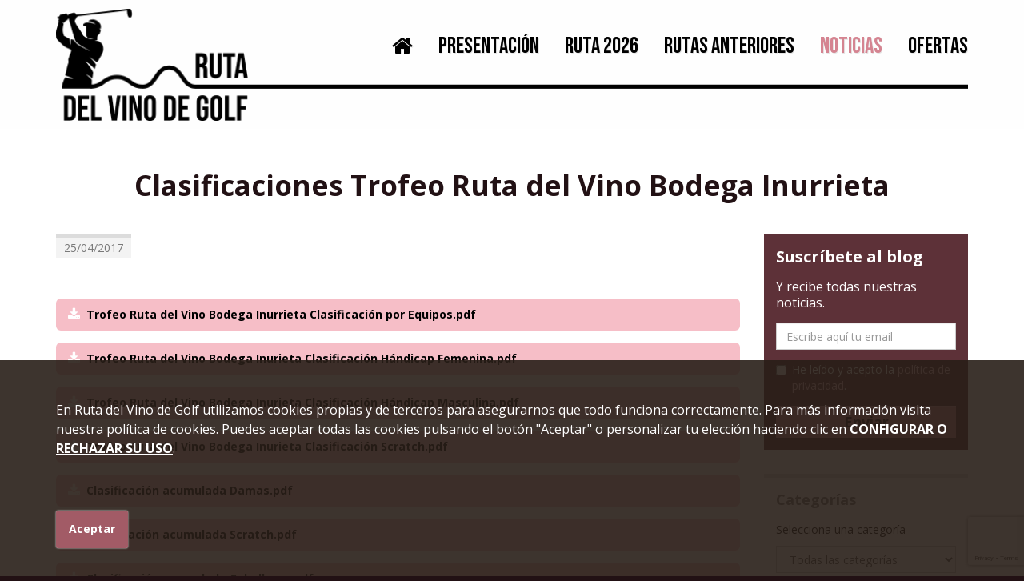

--- FILE ---
content_type: text/html
request_url: https://www.rutasdelgolf.es/clasificaciones-trofeo-ruta-del-vino-bodega-inurrieta
body_size: 11759
content:
    <!DOCTYPE html>
    <!--[if lt IE 7]>      <html class="no-js lt-ie9 lt-ie8 lt-ie7" lang="es"> <![endif]-->
    <!--[if IE 7]>         <html class="no-js lt-ie9 lt-ie8" lang="es"> <![endif]-->
    <!--[if IE 8]>         <html class="no-js lt-ie9" lang="es"> <![endif]-->
    <!--[if gt IE 8]><!--> <html class="no-js" lang="es"> <!--<![endif]-->
<head>
    <meta charset="utf-8">
    <meta http-equiv="X-UA-Compatible" content="IE=edge,chrome=1">
    <meta name="viewport" content="width=device-width, initial-scale=1">
    <title>Clasificaciones Trofeo Ruta del Vino Bodega Inurrieta | Ruta del Vino de Golf</title>
                <meta content='Clasificaciones Trofeo Ruta del Vino Bodega Inurrieta' property='og:title'/>
                    <meta content='https://www.rutasdelgolf.es/clasificaciones-trofeo-ruta-del-vino-bodega-inurrieta' property='og:url'/>
                    <meta content='Ruta del Vino de Golf' property='og:site_name'/>
                    <meta content='Clasificaciones Trofeo Ruta del Vino Bodega Inurrieta' property='og:description'/>
                    <meta name="description" content="" />
        <meta name="keywords" content="" />
            <meta name="robots" content="INDEX,FOLLOW" />

    <link rel="shortcut icon" href="https://www.rutasdelgolf.es/favicon.ico" type="image/x-icon" />

                                                                                                                                                                                                                                                                                                                                                                                                                                                                                                                                                                                                                                                                                                                                                                                                                                                                                                                                                                                                                                                                                                                                                                                                                                                                                                                                                                                                                                                                                                                                                                                                                                                                                                                                                                                                                                                                                                                                                                                                                                                                                                                                                                                                                                                                                                                                                                                                                                                                                                                                                                                                                                                                                                                                                                                                                                                                                                                                                                                                                                                                                                                                                                                                                                                                                                                                                                                                                                                                                                                                                                                                                                                                                                                                                                                                                                                                                                                                                                                                                                                                                                                                                                                                                                                                                                                                                                                                                                                                                                                                                                                                                                                                                                                                                                                                                                                                                                                                                                                                                                                                                                                                                                                                                                                                                                                                                                                                                                                                                                                                                                                                                                                                                                                                                                                                                                                                                                                                                                                                                                                                                                                                                                                                                                                                                                                                                                                                                                                                                                                                                                                                                                                                                                                                                                                                                                                                                                                                                                                                                                                                                                                                                                                                                                                                                                                                                                                                                                                                                                                                                                                                                                                                                                                                                                                                                                                                                                                                                                                                                                                                                                                                                                                                                                                                                                                                                                                                                                                                                                                                                                                                                                                                                                                                                                                                                                                                                                                                                                                                                                                                                                                                                                                                                                                                                                                                                                                                                                                                                                                                                                                                                                                                                                                                                                                                                                                                                                                                                                                                                                                                                                                                                                                                                                                                                                                                                                                                                                                                                                                                                                                                                                                                                                                                                                                                                                                                                                                                                                                                                                                                                                                                                                                                                                                                                                                                                                                                                                                                                                                                                                                                                                                                                                                                                                                                                                                                                                                                                                                                                                                                                                                                                                                                                                                                                                                            
            <!-- RECAPTCHA 3 -->
    <script src="https://www.google.com/recaptcha/api.js?render=6LfLRcocAAAAAMAx7vfg4jfhNb_QQTp6vaNp-3cF"></script>
        
            <script src="https://www.rutasdelgolf.es/min/f=js/jquery-1.9.1.min.js,js/modernizr-2.6.2.min.js"></script>
            <!--[if lte IE 9]>
    <script src='http://ie7-js.googlecode.com/svn/version/2.1(beta4)/IE9.js'></script>
    <script src='http://css3-mediaqueries-js.googlecode.com/svn/trunk/css3-mediaqueries.js'></script>
    <![endif]-->

            <link href="https://fonts.googleapis.com/css?family=Lobster|Open+Sans:300,300i,400,400i,600,600i,700,700i,800,800i" rel='stylesheet' type='text/css' media='all' />
                    <link href="https://www.rutasdelgolf.es/min/f=css/plugins/jquery-ui/smoothness/jquery-ui.min.css,css/plugins/jquery.colorbox/colorbox.css,css/bootstrap.min.css,css/bootstrap-theme.min.css,css/font-awesome.min.css,css/bootstrap-social.css,css/main.css,temas/golf/css/estilos.css,temas/golf/css/cookies.css" rel='stylesheet' type='text/css' media='all' />
        <link rel="preconnect" href="https://fonts.googleapis.com">
    <link rel="preconnect" href="https://fonts.gstatic.com" crossorigin>
    <link href="https://fonts.googleapis.com/css2?family=Bebas+Neue&display=swap" rel="stylesheet">
    <link rel="preconnect" href="https://fonts.googleapis.com">
    <link rel="preconnect" href="https://fonts.gstatic.com" crossorigin>
    <link href="https://fonts.googleapis.com/css2?family=Open+Sans:ital,wght@0,300..800;1,300..800&display=swap" rel="stylesheet">
</head>

<body class="safari  " itemscope itemtype="http://schema.org/ItemPage">



<div class="collapse navbar-collapse mobil" id="main-nav-menu">
	<ul class="nav navbar-nav">
				<li class="">
			<a href="https://www.rutasdelgolf.es">  <i class="fa fa-home" aria-hidden="true"></i></a>
		</li>
			<li class="">
			<a href="https://www.rutasdelgolf.es/presentacion"> Presentación</a>
		</li>
			<li class="">
			<a href="https://www.rutasdelgolf.es/ruta"> Ruta 2026</a>
		</li>
			<li class="">
			<a href="https://www.rutasdelgolf.es/rutas-anteriores"> Rutas anteriores</a>
		</li>
			<li class="active">
			<a href="https://www.rutasdelgolf.es/noticias"> Noticias</a>
		</li>
			<li class="">
			<a href="https://www.rutasdelgolf.es/ofertas"> Ofertas</a>
		</li>
		</ul>
</div>
<div id="header-bg" class="container-fluid  ">
    <header class="container">
        <div id="logo" class="pull-left">
                                    <a href="https://www.rutasdelgolf.es">
                            <img class = "img-fluid" src="https://www.rutasdelgolf.es/img/logo_cabecera.png" alt="Ruta del Vino de Golf" />
                        </a>
                                </div>
		<div id="main-nav-bg" class="pull-right">
			<nav id="main-nav" class="navbar navbar-default">
				<div class="navbar-header">
					<button type="button" class="navbar-toggle collapsed" data-toggle="collapse" data-target="#main-nav-menu">
						<span class="sr-only">Mostrar/ocultar navegación</span>
						<span class="icon-bar"></span>
						<span class="icon-bar"></span>
						<span class="icon-bar"></span>
					</button>
					<div class="pull-left visible-xs nav-xs-text">Menú</div>
				</div>
				<div class="collapse navbar-collapse" id="main-nav-menu">
					<ul class="nav navbar-nav">
																<li class="">
							<a href="https://www.rutasdelgolf.es">  <i class="fa fa-home" aria-hidden="true"></i></a>
						</li>
											<li class="">
							<a href="https://www.rutasdelgolf.es/presentacion"> Presentación</a>
						</li>
											<li class="">
							<a href="https://www.rutasdelgolf.es/ruta"> Ruta 2026</a>
						</li>
											<li class="">
							<a href="https://www.rutasdelgolf.es/rutas-anteriores"> Rutas anteriores</a>
						</li>
											<li class="active">
							<a href="https://www.rutasdelgolf.es/noticias"> Noticias</a>
						</li>
											<li class="">
							<a href="https://www.rutasdelgolf.es/ofertas"> Ofertas</a>
						</li>
										</ul>
				</div>
			</nav>
			
		</div>		
    </header>	
	<div  class="row ">
		<div id="sub_menu" class="container-fluid ">
			<div class="container">
							</div>
		</div>
	</div>
</div>

<div id="section-bg" class="container-fluid"><section class="section-gallery-3-cols have-menu" itemscope itemtype="http://schema.org/BlogPosting" >
    <div class="container">

    

        
      

        <h1  itemprop="name">Clasificaciones Trofeo Ruta del Vino Bodega Inurrieta</h1>

                  <div class="content-section col-xs-12 col-sm-7 col-md-8 col-lg-9">
            <div class="row">
                <script>
    function IgualarAlturaLateralesArticulos(contenedor_todo,contenedor_lateral_1,contenedor_lateral_2){

        $('#content-articles').children(contenedor_todo).children('.thumbnail').each(function(){
            var h_1 = $(this).children('.row').children(contenedor_lateral_1).innerHeight();
            var h_2 = $(this).children('.row').children(contenedor_lateral_2).innerHeight();
            var h_Final = (h_1 >= h_2) ? h_1 : h_2;

            $(this).children('.row').children(contenedor_lateral_1).innerHeight(h_Final);
            $(this).children('.row').children(contenedor_lateral_2).innerHeight(h_Final);
        })
    }

    function IgualarAlturasArticles(contenedor_todo,contenedor_lateral_1,contenedor_lateral_2){
        var h_Article = 0;
        $('#content-articles').children(contenedor_todo).children('.thumbnail').each(function(){
            if($(this).innerHeight() > h_Article){
                h_Article = $(this).innerHeight();
            }
        });

        if(h_Article > 0){
            $('#content-articles').children(contenedor_todo).children('.thumbnail').each(function(){
               $(this).innerHeight(h_Article);
            });
        }

        $('#content-articles').children(contenedor_todo).children('.thumbnail').each(function(){
            if(!$(this).parent().hasClass('img-top')) {
                var h_1 = $(this).children('.row').children(contenedor_lateral_1).innerHeight();
                var h_2 = $(this).children('.row').children(contenedor_lateral_2).innerHeight();
                var h_Final = (h_1 >= h_2) ? h_1 : h_2;

                if (h_Final < h_Article) {
                    h_Final = h_Article;
                }

                $(this).children('.row').children(contenedor_lateral_1).innerHeight(h_Final);
                $(this).children('.row').children(contenedor_lateral_2).innerHeight(h_Final);
            }
        })


    }

    $(document).ready(function(){
                $('a[rel="gallery"]').colorbox({
            maxWidth:'95%',
            maxHeight:'95%'
        });

        if(!$('section').hasClass('list-offers')) {
            
            setTimeout(IgualarAlturaLateralesArticulos('article.img-right.cols-1', '.img', '.text'), 500);
            setTimeout(IgualarAlturaLateralesArticulos('article.img-left.cols-1', '.img', '.text'), 500);
            setTimeout(IgualarAlturaLateralesArticulos('article.img-right.cols-1', '.video', '.text'), 500);
            setTimeout(IgualarAlturaLateralesArticulos('article.img-left.cols-1', '.video', '.text'), 500);

                        setTimeout(IgualarAlturasArticles('article.cols-2', '.img', '.text'), 500);
            setTimeout(IgualarAlturasArticles('article.cols-3', '.img', '.text'), 500);
            setTimeout(IgualarAlturasArticles('article.cols-4', '.img', '.text'), 500);
        }
    })
</script><time datetime="2017-04-25" id="fecha_pub" class="pull-left" itemprop="datePublished">25/04/2017</time>
<div class="clearfix"></div>
<span itemprop="text"></span>    <ul id="media-files">
            <li>
            <a href="https://www.rutasdelgolf.es/upload/secciones-publicas/2017/04/25/clasificaciones-por-equipos-2017-gorraiz-1_original.pdf" target="_blank" class="col-xs-12">
                <i class="fa fa-download" aria-hidden="true"></i>
                <span class="pull-left">Trofeo Ruta del Vino Bodega Inurrieta Clasificación por Equipos.pdf</span>
            </a>
        </li>
            <li>
            <a href="https://www.rutasdelgolf.es/upload/secciones-publicas/2017/04/25/gorraiz-2017-clasificacion-hcp-femenina_original.pdf" target="_blank" class="col-xs-12">
                <i class="fa fa-download" aria-hidden="true"></i>
                <span class="pull-left">Trofeo Ruta del Vino Bodega Inurieta Clasificación Hándicap Femenina.pdf</span>
            </a>
        </li>
            <li>
            <a href="https://www.rutasdelgolf.es/upload/secciones-publicas/2017/04/25/gorraiz-2017-clasificacion-hcp-masculina_original.pdf" target="_blank" class="col-xs-12">
                <i class="fa fa-download" aria-hidden="true"></i>
                <span class="pull-left">Trofeo Ruta del Vino Bodega Inurieta Clasificación Hándicap Masculina.pdf</span>
            </a>
        </li>
            <li>
            <a href="https://www.rutasdelgolf.es/upload/secciones-publicas/2017/04/25/gorraiz-2017-clasificacion-scratch_original.pdf" target="_blank" class="col-xs-12">
                <i class="fa fa-download" aria-hidden="true"></i>
                <span class="pull-left">Trofeo Ruta del Vino Bodega Inurieta Clasificación Scratch.pdf</span>
            </a>
        </li>
            <li>
            <a href="https://www.rutasdelgolf.es/upload/secciones-publicas/2017/04/25/clasificacion-acumulada-hcp-damas-2017-gorraiz_original.pdf" target="_blank" class="col-xs-12">
                <i class="fa fa-download" aria-hidden="true"></i>
                <span class="pull-left">Clasificación acumulada Damas.pdf</span>
            </a>
        </li>
            <li>
            <a href="https://www.rutasdelgolf.es/upload/secciones-publicas/2017/04/25/clasificacion-acumulada-scratch-2017-gorraiz_original.pdf" target="_blank" class="col-xs-12">
                <i class="fa fa-download" aria-hidden="true"></i>
                <span class="pull-left">Clasificación acumulada Scratch.pdf</span>
            </a>
        </li>
            <li>
            <a href="https://www.rutasdelgolf.es/upload/secciones-publicas/2017/04/25/clasificacion-acumulada-hcp-caballeros-2017-gorraiz_original.pdf" target="_blank" class="col-xs-12">
                <i class="fa fa-download" aria-hidden="true"></i>
                <span class="pull-left">Clasificación acumulada Caballeros.pdf</span>
            </a>
        </li>
        </ul>
    <div class="clearfix"></div>
<div class="clearfix"></div>

	<div id="social-share" class="row"><p id="share-text" class="col-xs-12 col-sm-2 col-md-1 size-32">Compartir:</p><div id="addthis" class="col-xs-12 col-sm-10 col-md-11"><!-- AddThis Button BEGIN --><div class="addthis_toolbox addthis_default_style addthis_32x32_style"><a class="addthis_button_facebook"></a> <a class="addthis_button_twitter"></a> <a class="addthis_button_google_plusone_share"></a><a class="addthis_button_compact"></a><a class="addthis_counter addthis_bubble_style"></a></div><script class="cookieterceros" type="text/javascript" src="" srccookie="https://s7.addthis.com/js/250/addthis_widget.js#pubid=xa-4fe9663a749dd43b#async=1"></script><!-- AddThis Button END --></div></div><div class="clearfix"></div>
<script>
    if ($scope===undefined){
        var $scope = {};
    }

    function comprobarFormulario(){
        /* Quitamos marcas de errores */
        $('#form-comments input').removeClass('is-invalid');
        $('#form-comments textarea').removeClass('is-invalid');
        /* Comprobacion de errores */
        buttons = {
            'Aceptar' : {
                'clase'  : 'info',
                'accion' : 'close'
            }
        };

        $('.over-load').show();

        $.ajax({
            dataType : 'json',
            data: {accion_ajax : 'comprobar_formulario_comentarios', input_nombre : $('#form-comments input#form_nombre').val(), input_email : $('#form-comments input#form_email').val(),
                input_comentarios : $('#form-comments textarea#form_comentarios').val(), input_aceptar : (!$('#form-comments input#form_aceptar').prop('checked') ? 0 : 1), token : $('#form-comments input[name="token"]').val(), action: $('#form-comments input[name="action"]').val()},
            success: function(data){
                if(data.no_error === undefined || data.no_error !== 1){
                    //Errores
                    html = '<p>No se ha procesado el <strong>Comentario</strong> porque ocurrieron los siguientes errores:</p>';
                    html += '<ul>';
                    for(error in data){
                        $('#form_' + error).addClass('is-invalid');
                        html += '<li>' + data[error] + '</li>';
                    }
                    html += '</ul>';


                    $('.over-load').hide();

                    launch_modal_alert('',html,'danger',buttons);

                }else{
                    //enviamos el formulario, pero antes volvermos a calcular el recaptcha
                    $('#form-comments').getRecaptcha(enviarFormulario);
                }
            },
            error: function (){
                //regeneramos el captcha
                $('#form-comments').getRecaptcha(); // reload called here



                html = '<p>No se ha procesado el <strong>Comentario</strong> porque ocurrieron los siguientes errores:</p>';
                html += '<ul>';
                html += '<li>No se han podido enviar los datos, espere un momento y inténtelo de nuevo.</li>';
                html += '</ul>';

                $('.over-load').hide();

                launch_modal_alert('',html,'danger',buttons);
            }
        });
    }

    function enviarFormulario(){
        //Sin errores, procesamos formulario

        buttons = {
            'Aceptar' : {
                'clase'  : 'info',
                'accion' : 'close'
            }
        };

        $.ajax({
            dataType : 'json',
            data : {accion_ajax : 'comentario', secciones_id : 196, input_nombre : $('#form-comments input#form_nombre').val(), input_email : $('#form-comments input#form_email').val(), input_comentarios : $('#form-comments textarea#form_comentarios').val(),   suscripcion: (!$('#form-comments input#form_aceptar_suscripcion').prop('checked') ? 0 : 1), token : $('#form-comments input[name="token"]').val(), action: $('#form-comments input[name="action"]').val()},
            success: function(data){
                //regeneramos el captcha
                $('#form-comments').getRecaptcha(); // reload called here
                if(data.error === undefined || data.error === 1 || parseInt(data.error) == 1){
                    html = '<p>No se ha podido procesar correctamente el <strong>Comentario</strong>. Por favor intentalo más tarde.</p>';
                    clase = 'danger';
                }else{
                    html = '<p>Se ha procesado correctamente el <strong>Comentario</strong>. Ha quedado pendiente de validación por parte de un administrador.</p>';
                    clase = 'success';
                }
                $('.over-load').hide();

                $("#form-comments ")[0].reset();
                launch_modal_alert('',html,clase,buttons);
            },
            error: function(){
                //regeneramos el captcha
                $('#form-comments').getRecaptcha(); // reload called here

                html = '<p>No se ha procesado el <strong>Comentario</strong> porque ocurrieron los siguientes errores:</p>';
                html += '<ul>';
                html += '<li>No se han podido verificar los datos, espere un momento y inténtelo de nuevo.</li>';
                html += '</ul>';

                $('.over-load').hide();

                launch_modal_alert('',html,'danger',buttons);
            }
        })
    }

    function comprobarFormularioRespuesta(){
        //this is the form
        var dviCompleto = $(this).parent();
        var respuesta = $(this);
        var id_comentario =   $(respuesta).find('input.idComentario').first().val();
        var nombre =   $(respuesta).find('input.form_nombre_respuesta').first().val();
        var email =   $(respuesta).find('input.form_email_respuesta').first().val();
        var comentarios =   $(respuesta).find('textarea.form_comentarios_respuesta').first().val();
        var suscripcion =   $(respuesta).find('input.form_aceptar_suscripcion ').first().val();

        var legal =   (!$(respuesta).find('input.aceptar').first().prop('checked') ? 0 : 1);

        validarRespuesta(nombre,email,suscripcion,comentarios,legal,id_comentario,dviCompleto, respuesta);
    }

    function validarRespuesta(nombre,email,suscripcion,comentario,legal,idComentario,form_activo, respuesta){
        /* Comprobacion de errores */

        buttons = {
            aceptar : {
                'clase' : 'info',
                'accion' : 'close',
                'text'  : 'Aceptar'
            }
        };

        $('.over-load').show();
        $.ajax({
            dataType : 'json',
            data: {
                accion_ajax : 'comprobar_formulario_comentarios',
                input_nombre :nombre, input_email : email,
                input_comentarios :comentario, input_aceptar : legal,
                idComentario:idComentario, token : $('input[name="token"]',
                    $(respuesta)).val(),
                action: $('input[name="action"]', $(respuesta)).val()
            },
            success: function(data){
                if(data.no_error === undefined || data.no_error !== 1){
                    //Errores
                    html = '<p>No se ha procesado el <strong>Comentario</strong> porque ocurrieron los siguientes errores:</p>';
                    html += '<ul>';
                    for(error in data){
                        $('.form_' + error+'_respuesta').addClass('is-invalid');
                        html += '<li>' + data[error] + '</li>';
                    }
                    html += '</ul>';

                    $('.over-load').hide();

                    launch_modal_alert('',html,'danger',buttons);

                }else{
                    form_activo.hide();
                    //enviamos el formulario, pero antes volvermos a calcular el recaptcha
                    $(respuesta).getRecaptcha(enviarFormularioRespuesta);
                }
            },
            error: function (){
                //regeneramos el captcha
                $(respuesta).getRecaptcha(); // reload called here

                html = '<p>No se ha procesado el <strong>Comentario</strong> porque ocurrieron los siguientes errores:</p>';
                html += '<ul>';
                html += '<li>No se han podido enviar los datos, espere un momento y inténtelo de nuevo.</li>';
                html += '</ul>';

                $('.over-load').hide();

                launch_modal_alert('',html,'danger',buttons);
            }
        });

    }

    function enviarFormularioRespuesta(){
        var respuesta = $(this);

        buttons = {
            aceptar : {
                'clase' : 'info',
                'accion' : 'close',
                'text'  : 'Aceptar'
            }
        };

        //Sin errores, procesamos formulario
        $.ajax({
            dataType : 'json',
            data : {accion_ajax : 'comentario_resp', suscripcion:suscripcion, idComentario :idComentario, input_nombre: nombre, input_email:email , input_comentarios : comentario, token : $('input[name="token"]', $(respuesta)).val(), action: $('input[name="action"]', $(respuesta)).val()},
            success: function(data){
                $(respuesta).getRecaptcha(); // reload called here
                if(data.error === undefined || data.error === 1 || parseInt(data.error) == 1){
                    html = '<p>No se ha podido procesar correctamente el <strong>Comentario</strong>. Por favor intentalo más tarde.</p>';
                    clase = 'danger';
                }else{
                    html = '<p>Se ha procesado correctamente el <strong>Comentario</strong>. Ha quedado pendiente de validación por parte de un administrador.</p>';
                    clase = 'success';
                }

                $('.over-load').hide();

                launch_modal_alert('',html,clase,buttons);

            },
            error: function(){
                //regeneramos el captcha
                $(respuesta).getRecaptcha(); // reload called here

                html = '<p>No se ha procesado el <strong>Comentario</strong> porque ocurrieron los siguientes errores:</p>';
                html += '<ul>';
                html += '<li>No se han podido ferificar los datos, espere un momento y inténtelo de nuevo.</li>';
                html += '</ul>';

                $('.over-load').hide();

                launch_modal_alert('',html,'danger',buttons);
            }
        });
    }

    $(document).ready(function(){
        $('.write-comment').on('click', function(e){
            e.preventDefault();
            $(this).toggleClass('active');
            $('.formulario-top').toggleClass('d-none');
            //$(respuesta).find('.formulario-respuesta').slideUp();
        });
        $('.responder').on('click', function(e){
            e.preventDefault();
            var respuesta = $(this).parent().parent().parent();
            //$('input[name=firstName]').focus();
            $(respuesta).find('.formulario-respuesta').toggleClass('d-none');
            $(respuesta).find('.formulario-respuesta').slideDown();
            $(respuesta).find('.formulario-respuesta input.form_nombre_respuesta').focus();

        });
        $('.formulario-respuesta button').on('click', function(e){
            e.preventDefault();
            $(this).parent().parent().parent().getRecaptcha(comprobarFormularioRespuesta);
        });
        //$('a#politica-comentarios').on('click',function(e){
        //    e.preventDefault();
        //    title = '//';
        //    html = '<p>//</p>'+
        //        '<p>//</p>'+
        //        '<p>//</p>';
        //    clase = 'info';
        //    buttons = {
        //        '//' : {
        //            'clase'  : 'info',
        //            'accion' : 'close'
        //        }
        //    }
        //
        //    launch_modal_alert(title,html,clase,buttons);
        //})
        //si se lanza, inicializamos el recaptcha antes de comprobarel formulario
        $('#form-comments').on('click','button',function() {
            $('#form-comments').getRecaptcha(comprobarFormulario);
        });
    })
</script>
<div id="comments" class="col-xs-12">
    <h3>Escribe tu comentario</h3>
    <form action="/clasificaciones-trofeo-ruta-del-vino-bodega-inurrieta" method="post" class="form-horizontal" id="form-comments"
      data-recaptcha="comments" data-sitekey="6LfLRcocAAAAAMAx7vfg4jfhNb_QQTp6vaNp-3cF"
    >
        <div class="form-group">
            <label for="form_nombre" class="col-md-2 control-label">Nombre:<span class="text-danger">*</span></label>
            <div class="col-md-10">
                <input type="text" name="form[nombre]" id="form_nombre" placeholder="Escribe tu nombre completo" value="" class="form-control" />
            </div>
        </div>
        <div class="form-group">
            <label for="form_email" class="col-md-2 control-label">E-mail:<span class="text-danger">*</span></label>
            <div class="col-md-10">
                <input type="email" name="form[email]" id="form_email" placeholder="Escribe tu email (example@mail.com)" value="" class="form-control" />
            </div>
        </div>
        <div class="form-group">
            <label for="form_comentarios" class="col-md-2 control-label">Comentarios:<span class="text-danger">*</span></label>
            <div class="col-md-10">
                <textarea name="form[comentarios]" id="form_comentarios" placeholder="Escribe tus comentarios" class="form-control" rows="5"></textarea>
            </div>
        </div>

        <div class="form-group">
            <div class="col-md-offset-2 col-md-10">
                <div class="checkbox">
                    <label>
                        <input type="checkbox" name="form[aceptar]" id="form_aceptar" value="1" /> He leído y acepto la <a href="politica-de-privacidad-y-cookies" target="_blank" >política de privacidad</a>.<span class="text-danger">*</span>
                    </label>
                </div>
            </div>
        </div>
        <div class="form-group">
            <div class="col-md-9 text-right help-block">
                Los campos marcados con <span class="text-danger">*</span> son obligatorios            </div>
            <div class="col-md-3">
                <button type="button" class="btn btn-default">Enviar</button>
            </div>
        </div>
    </form>
</div>
<div class="clearfix "></div>            </div>
        </div>

        <aside id="aside-blog" class="col-lg-3 col-md-4 col-sm-5 col-xs-12">
    <script>
    $(document).ready(function(){
        $('#blog-subscription a#politica').on('click',function(e){
            e.preventDefault();
            title = 'Política de protección de datos';
            html = '<p>En cumplimiento de lo establecido en la Ley Orgánica 15/1999, de 13 de diciembre, de Protección de Datos de Carácter Personal, Ruta del Vino de Golf garantiza la seguridad y confidencialidad de los datos aquí facilitados.</p>'+
            '<p>De este modo, se compromete al cumplimiento de su obligación de secreto de los datos de carácter personal y de su deber de guardarlos y adoptar todas las medidas necesarias para evitar su alteración, pérdida, tratamiento o uso no autorizado. Por lo tanto, dicha información no será cedida a terceros.</p>'+
            '<p>Usted tiene el derecho de acceso, rectificación, cancelación y oposición al tratamiento de sus datos, que puede ejercitar enviándonos una solicitud a Ruta del Vino de Golf indicando la referencia \"protección de datos\".</p>';
            clase = 'info';
            buttons = {
                'Aceptar' : {
                    'clase'  : 'info',
                    'accion' : 'close'
                }
            }

            launch_modal_alert(title,html,clase,buttons);
        })

            })
</script>
<div id="blog-subscription" class="block col-xs-12">
        <h2>Suscríbete al blog</h2>
    <p>Y recibe todas nuestras noticias.</p>
    <form id="form-blog-subscription" method="post" action="/clasificaciones-trofeo-ruta-del-vino-bodega-inurrieta" class="form-horizontal"
         data-recaptcha="subscription" data-sitekey="6LfLRcocAAAAAMAx7vfg4jfhNb_QQTp6vaNp-3cF" >
        <input type="hidden" id="form_subscription_block" name="form_subscription_block" value="1" />
        <div class="form-group">
            <label class="sr-only" for="form_mail">E-mail</label>
            <div class="col-xs-12">
                <input type="email" name="form[mail]" id="form_mail" value="" required="required" placeholder="Escribe aquí tu email" class="form-control" />
            </div>
        </div>

        <div class="form-group">
            <div class="col-xs-12">
                <div class="checkbox">
                    <label for="form_aceptar">
                        <input type="checkbox" id="form_aceptar" name="form[aceptar]" value="1" required="required" />
                        He leído y acepto la <a href="politica-de-privacidad-y-cookies" target="_blank" >política de privacidad</a>.                    </label>
                </div>
            </div>
        </div>
        <button type="submit" class="btn btn-default col-xs-12">Enviar</button>
    </form>
</div>    <script>
    $(document).ready(function(){
        $('select#blog-category').on('change',function(){
            if($(this).val() != ''){
                window.location.href = $(this).val();
            }
        })
    })
</script>
<div id="blog-categories" class="block col-xs-12">
    <h2>Categorías</h2>
    <div class="form-horizontal">
        <div class="form-group">
            <div class="col-xs-12">
                <label class="sr-only">Categoría</label>
                <p class="help-block">Selecciona una categoría</p>
                <select id="blog-category" name="blog-category" class="form-control">
                    <option value="https://www.rutasdelgolf.es/noticias" selected="selected">Todas las categorías</option>
                                    <option value="https://www.rutasdelgolf.es/noticias/noticias-ruta-2017">Ruta 2017</option>
                                    <option value="https://www.rutasdelgolf.es/noticias/viaje-a-galicia-2023">VIAJE A GALICIA 2023</option>
                                    <option value="https://www.rutasdelgolf.es/noticias/viaje-a-galicia-2025">VIAJE A GALICIA 2025</option>
                                </select>
            </div>
        </div>
    </div>
</div>    <div id="lasts-posts" class="block col-xs-12">
    <h2>Últimos artículos</h2>
    <ul>
                <li class="first ">
            <div class="info">
                <span class="data pull-left">03/12/2025</span>
                            </div>
            <div class="clearfix"></div>
            <a href="https://www.rutasdelgolf.es/pack-dulce-navidad-de-conservas-salanort">PACK “DULCE NAVIDAD” de Conservas Salanort</a>
        </li>
            <li class=" ">
            <div class="info">
                <span class="data pull-left">28/11/2025</span>
                            </div>
            <div class="clearfix"></div>
            <a href="https://www.rutasdelgolf.es/noticias-novedades-de-salanort">NOVEDADES DE SALANORT</a>
        </li>
            <li class=" ">
            <div class="info">
                <span class="data pull-left">11/11/2025</span>
                            </div>
            <div class="clearfix"></div>
            <a href="https://www.rutasdelgolf.es/la-ruta-del-vino-del-golf-refuerza-su-compromiso-con-la-participacion-femenina-y-los-premios-a-todos-los-jugadores">La Ruta del Vino del Golf refuerza su compromiso con la participación femenina y los premios a todos los jugadores.</a>
        </li>
            <li class=" ">
            <div class="info">
                <span class="data pull-left">26/09/2025</span>
                            </div>
            <div class="clearfix"></div>
            <a href="https://www.rutasdelgolf.es/cronica-del-viaje-a-galicia-2025">CRONICA DEL VIAJE A GALICIA 2025</a>
        </li>
            <li class=" last">
            <div class="info">
                <span class="data pull-left">09/09/2025</span>
                            </div>
            <div class="clearfix"></div>
            <a href="https://www.rutasdelgolf.es/noticias-golf-inteligente-oferta-para-la-ruta-del-vino">Golf Inteligente: OFERTA PARA LA RUTA DEL VINO</a>
        </li>
        </ul>
</div>    <div id="lasts-comments" class="block col-xs-12">
    <h2>Últimos comentarios</h2>
    <ul>
                            <li class="first last">
                <div class="info">
                    Carmen Ayesa, el 05/04/2023 a las 01:22, comenta...:                </div>
                <p>Certificó su profesionalidad muy Bueno …..pero como persona tampoco s... <em>(en: <a href="https://www.rutasdelgolf.es/nuestro-patrocinador-agustin-sanchez-golf-inteligente-ha-sido-reconocido-como-uno-de-los-100-mejores-clubfitters-del-mundo-2023#comments">Nuestro patrocinador Agustín Sánchez (Golf Inteligente) ha sido reconocido como uno de los 100 mejores clubfitters del mundo 2023.</a>)</em></p>
            </li>
                </ul>
</div>    <script>
    $(document).ready(function(){
                $('#posts-history li.no-data a').on('click',function(e){
            e.preventDefault();
        })

                $('#posts-history li.year > a').on('click',function(e){
            e.preventDefault();
            $(this).parent().toggleClass('active');
            if($(this).children('i.glyphicon').hasClass('glyphicon-triangle-right')){
                $(this).children('i.glyphicon').removeClass('glyphicon-triangle-right').addClass('glyphicon-triangle-bottom');
            }else{
                $(this).children('i.glyphicon').removeClass('glyphicon-triangle-bottom').addClass('glyphicon-triangle-right');
            }

            if($(this).parent().children('ul').hasClass('hide')){
                $(this).parent().children('ul').css({display:'none'}).removeClass('hide').slideToggle();
            }else{
                $(this).parent().children('ul').slideToggle(function(){
                    $(this).parent().children('ul').addClass('hide');
                })
            }

        })
    })
</script>
<div id="posts-history" class="block col-xs-12">
    <h2>Histórico de entradas</h2>
    <ul class="row">
                <li class="year col-xs-12 active first ">
            <a href="#"><i class="glyphicon glyphicon-triangle-bottom"></i>2025</a>
            <ul class="">
                            <li class="col-xs-6 text-center first ">
                    <a href="https://www.rutasdelgolf.es/noticias/olds/2025/1">ENE (1)</a>
                </li>
                            <li class="col-xs-6 text-center last ">
                    <a href="https://www.rutasdelgolf.es/noticias/olds/2025/2">FEB (1)</a>
                </li>
                            <li class="col-xs-6 text-center first ">
                    <a href="https://www.rutasdelgolf.es/noticias/olds/2025/3">MAR (9)</a>
                </li>
                            <li class="col-xs-6 text-center last ">
                    <a href="https://www.rutasdelgolf.es/noticias/olds/2025/4">ABR (8)</a>
                </li>
                            <li class="col-xs-6 text-center first ">
                    <a href="https://www.rutasdelgolf.es/noticias/olds/2025/5">MAY (9)</a>
                </li>
                            <li class="col-xs-6 text-center last ">
                    <a href="https://www.rutasdelgolf.es/noticias/olds/2025/6">JUN (10)</a>
                </li>
                            <li class="col-xs-6 text-center first ">
                    <a href="https://www.rutasdelgolf.es/noticias/olds/2025/7">JUL (12)</a>
                </li>
                            <li class="col-xs-6 text-center last ">
                    <a href="https://www.rutasdelgolf.es/noticias/olds/2025/8">AGO (2)</a>
                </li>
                            <li class="col-xs-6 text-center first ">
                    <a href="https://www.rutasdelgolf.es/noticias/olds/2025/9">SEP (2)</a>
                </li>
                            <li class="col-xs-6 text-center last no-data">
                    <a href="https://www.rutasdelgolf.es/noticias/olds/2025/10">OCT</a>
                </li>
                            <li class="col-xs-6 text-center first ">
                    <a href="https://www.rutasdelgolf.es/noticias/olds/2025/11">NOV (2)</a>
                </li>
                            <li class="col-xs-6 text-center last ">
                    <a href="https://www.rutasdelgolf.es/noticias/olds/2025/12">DIC (1)</a>
                </li>
                        </ul>
        </li>
            <li class="year col-xs-12   ">
            <a href="#"><i class="glyphicon glyphicon-triangle-right"></i>2024</a>
            <ul class="hide">
                            <li class="col-xs-6 text-center first ">
                    <a href="https://www.rutasdelgolf.es/noticias/olds/2024/1">ENE (1)</a>
                </li>
                            <li class="col-xs-6 text-center last ">
                    <a href="https://www.rutasdelgolf.es/noticias/olds/2024/2">FEB (2)</a>
                </li>
                            <li class="col-xs-6 text-center first ">
                    <a href="https://www.rutasdelgolf.es/noticias/olds/2024/3">MAR (10)</a>
                </li>
                            <li class="col-xs-6 text-center last ">
                    <a href="https://www.rutasdelgolf.es/noticias/olds/2024/4">ABR (7)</a>
                </li>
                            <li class="col-xs-6 text-center first ">
                    <a href="https://www.rutasdelgolf.es/noticias/olds/2024/5">MAY (15)</a>
                </li>
                            <li class="col-xs-6 text-center last ">
                    <a href="https://www.rutasdelgolf.es/noticias/olds/2024/6">JUN (16)</a>
                </li>
                            <li class="col-xs-6 text-center first ">
                    <a href="https://www.rutasdelgolf.es/noticias/olds/2024/7">JUL (6)</a>
                </li>
                            <li class="col-xs-6 text-center last ">
                    <a href="https://www.rutasdelgolf.es/noticias/olds/2024/8">AGO (1)</a>
                </li>
                            <li class="col-xs-6 text-center first no-data">
                    <a href="https://www.rutasdelgolf.es/noticias/olds/2024/9">SEP</a>
                </li>
                            <li class="col-xs-6 text-center last no-data">
                    <a href="https://www.rutasdelgolf.es/noticias/olds/2024/10">OCT</a>
                </li>
                            <li class="col-xs-6 text-center first ">
                    <a href="https://www.rutasdelgolf.es/noticias/olds/2024/11">NOV (1)</a>
                </li>
                            <li class="col-xs-6 text-center last ">
                    <a href="https://www.rutasdelgolf.es/noticias/olds/2024/12">DIC (1)</a>
                </li>
                        </ul>
        </li>
            <li class="year col-xs-12   ">
            <a href="#"><i class="glyphicon glyphicon-triangle-right"></i>2023</a>
            <ul class="hide">
                            <li class="col-xs-6 text-center first no-data">
                    <a href="https://www.rutasdelgolf.es/noticias/olds/2023/1">ENE</a>
                </li>
                            <li class="col-xs-6 text-center last ">
                    <a href="https://www.rutasdelgolf.es/noticias/olds/2023/2">FEB (1)</a>
                </li>
                            <li class="col-xs-6 text-center first ">
                    <a href="https://www.rutasdelgolf.es/noticias/olds/2023/3">MAR (10)</a>
                </li>
                            <li class="col-xs-6 text-center last ">
                    <a href="https://www.rutasdelgolf.es/noticias/olds/2023/4">ABR (8)</a>
                </li>
                            <li class="col-xs-6 text-center first ">
                    <a href="https://www.rutasdelgolf.es/noticias/olds/2023/5">MAY (12)</a>
                </li>
                            <li class="col-xs-6 text-center last ">
                    <a href="https://www.rutasdelgolf.es/noticias/olds/2023/6">JUN (10)</a>
                </li>
                            <li class="col-xs-6 text-center first ">
                    <a href="https://www.rutasdelgolf.es/noticias/olds/2023/7">JUL (11)</a>
                </li>
                            <li class="col-xs-6 text-center last no-data">
                    <a href="https://www.rutasdelgolf.es/noticias/olds/2023/8">AGO</a>
                </li>
                            <li class="col-xs-6 text-center first ">
                    <a href="https://www.rutasdelgolf.es/noticias/olds/2023/9">SEP (1)</a>
                </li>
                            <li class="col-xs-6 text-center last no-data">
                    <a href="https://www.rutasdelgolf.es/noticias/olds/2023/10">OCT</a>
                </li>
                            <li class="col-xs-6 text-center first no-data">
                    <a href="https://www.rutasdelgolf.es/noticias/olds/2023/11">NOV</a>
                </li>
                            <li class="col-xs-6 text-center last no-data">
                    <a href="https://www.rutasdelgolf.es/noticias/olds/2023/12">DIC</a>
                </li>
                        </ul>
        </li>
            <li class="year col-xs-12   ">
            <a href="#"><i class="glyphicon glyphicon-triangle-right"></i>2022</a>
            <ul class="hide">
                            <li class="col-xs-6 text-center first ">
                    <a href="https://www.rutasdelgolf.es/noticias/olds/2022/1">ENE (1)</a>
                </li>
                            <li class="col-xs-6 text-center last ">
                    <a href="https://www.rutasdelgolf.es/noticias/olds/2022/2">FEB (1)</a>
                </li>
                            <li class="col-xs-6 text-center first ">
                    <a href="https://www.rutasdelgolf.es/noticias/olds/2022/3">MAR (9)</a>
                </li>
                            <li class="col-xs-6 text-center last ">
                    <a href="https://www.rutasdelgolf.es/noticias/olds/2022/4">ABR (9)</a>
                </li>
                            <li class="col-xs-6 text-center first ">
                    <a href="https://www.rutasdelgolf.es/noticias/olds/2022/5">MAY (9)</a>
                </li>
                            <li class="col-xs-6 text-center last ">
                    <a href="https://www.rutasdelgolf.es/noticias/olds/2022/6">JUN (11)</a>
                </li>
                            <li class="col-xs-6 text-center first ">
                    <a href="https://www.rutasdelgolf.es/noticias/olds/2022/7">JUL (5)</a>
                </li>
                            <li class="col-xs-6 text-center last ">
                    <a href="https://www.rutasdelgolf.es/noticias/olds/2022/8">AGO (1)</a>
                </li>
                            <li class="col-xs-6 text-center first no-data">
                    <a href="https://www.rutasdelgolf.es/noticias/olds/2022/9">SEP</a>
                </li>
                            <li class="col-xs-6 text-center last no-data">
                    <a href="https://www.rutasdelgolf.es/noticias/olds/2022/10">OCT</a>
                </li>
                            <li class="col-xs-6 text-center first no-data">
                    <a href="https://www.rutasdelgolf.es/noticias/olds/2022/11">NOV</a>
                </li>
                            <li class="col-xs-6 text-center last no-data">
                    <a href="https://www.rutasdelgolf.es/noticias/olds/2022/12">DIC</a>
                </li>
                        </ul>
        </li>
            <li class="year col-xs-12   ">
            <a href="#"><i class="glyphicon glyphicon-triangle-right"></i>2021</a>
            <ul class="hide">
                            <li class="col-xs-6 text-center first no-data">
                    <a href="https://www.rutasdelgolf.es/noticias/olds/2021/1">ENE</a>
                </li>
                            <li class="col-xs-6 text-center last no-data">
                    <a href="https://www.rutasdelgolf.es/noticias/olds/2021/2">FEB</a>
                </li>
                            <li class="col-xs-6 text-center first no-data">
                    <a href="https://www.rutasdelgolf.es/noticias/olds/2021/3">MAR</a>
                </li>
                            <li class="col-xs-6 text-center last no-data">
                    <a href="https://www.rutasdelgolf.es/noticias/olds/2021/4">ABR</a>
                </li>
                            <li class="col-xs-6 text-center first ">
                    <a href="https://www.rutasdelgolf.es/noticias/olds/2021/5">MAY (1)</a>
                </li>
                            <li class="col-xs-6 text-center last ">
                    <a href="https://www.rutasdelgolf.es/noticias/olds/2021/6">JUN (3)</a>
                </li>
                            <li class="col-xs-6 text-center first ">
                    <a href="https://www.rutasdelgolf.es/noticias/olds/2021/7">JUL (5)</a>
                </li>
                            <li class="col-xs-6 text-center last ">
                    <a href="https://www.rutasdelgolf.es/noticias/olds/2021/8">AGO (1)</a>
                </li>
                            <li class="col-xs-6 text-center first ">
                    <a href="https://www.rutasdelgolf.es/noticias/olds/2021/9">SEP (16)</a>
                </li>
                            <li class="col-xs-6 text-center last ">
                    <a href="https://www.rutasdelgolf.es/noticias/olds/2021/10">OCT (18)</a>
                </li>
                            <li class="col-xs-6 text-center first ">
                    <a href="https://www.rutasdelgolf.es/noticias/olds/2021/11">NOV (6)</a>
                </li>
                            <li class="col-xs-6 text-center last no-data">
                    <a href="https://www.rutasdelgolf.es/noticias/olds/2021/12">DIC</a>
                </li>
                        </ul>
        </li>
            <li class="year col-xs-12   ">
            <a href="#"><i class="glyphicon glyphicon-triangle-right"></i>2020</a>
            <ul class="hide">
                            <li class="col-xs-6 text-center first ">
                    <a href="https://www.rutasdelgolf.es/noticias/olds/2020/1">ENE (4)</a>
                </li>
                            <li class="col-xs-6 text-center last ">
                    <a href="https://www.rutasdelgolf.es/noticias/olds/2020/2">FEB (3)</a>
                </li>
                            <li class="col-xs-6 text-center first ">
                    <a href="https://www.rutasdelgolf.es/noticias/olds/2020/3">MAR (3)</a>
                </li>
                            <li class="col-xs-6 text-center last no-data">
                    <a href="https://www.rutasdelgolf.es/noticias/olds/2020/4">ABR</a>
                </li>
                            <li class="col-xs-6 text-center first no-data">
                    <a href="https://www.rutasdelgolf.es/noticias/olds/2020/5">MAY</a>
                </li>
                            <li class="col-xs-6 text-center last ">
                    <a href="https://www.rutasdelgolf.es/noticias/olds/2020/6">JUN (2)</a>
                </li>
                            <li class="col-xs-6 text-center first ">
                    <a href="https://www.rutasdelgolf.es/noticias/olds/2020/7">JUL (7)</a>
                </li>
                            <li class="col-xs-6 text-center last ">
                    <a href="https://www.rutasdelgolf.es/noticias/olds/2020/8">AGO (1)</a>
                </li>
                            <li class="col-xs-6 text-center first ">
                    <a href="https://www.rutasdelgolf.es/noticias/olds/2020/9">SEP (8)</a>
                </li>
                            <li class="col-xs-6 text-center last ">
                    <a href="https://www.rutasdelgolf.es/noticias/olds/2020/10">OCT (10)</a>
                </li>
                            <li class="col-xs-6 text-center first no-data">
                    <a href="https://www.rutasdelgolf.es/noticias/olds/2020/11">NOV</a>
                </li>
                            <li class="col-xs-6 text-center last no-data">
                    <a href="https://www.rutasdelgolf.es/noticias/olds/2020/12">DIC</a>
                </li>
                        </ul>
        </li>
            <li class="year col-xs-12   ">
            <a href="#"><i class="glyphicon glyphicon-triangle-right"></i>2019</a>
            <ul class="hide">
                            <li class="col-xs-6 text-center first ">
                    <a href="https://www.rutasdelgolf.es/noticias/olds/2019/1">ENE (1)</a>
                </li>
                            <li class="col-xs-6 text-center last ">
                    <a href="https://www.rutasdelgolf.es/noticias/olds/2019/2">FEB (1)</a>
                </li>
                            <li class="col-xs-6 text-center first ">
                    <a href="https://www.rutasdelgolf.es/noticias/olds/2019/3">MAR (4)</a>
                </li>
                            <li class="col-xs-6 text-center last ">
                    <a href="https://www.rutasdelgolf.es/noticias/olds/2019/4">ABR (8)</a>
                </li>
                            <li class="col-xs-6 text-center first ">
                    <a href="https://www.rutasdelgolf.es/noticias/olds/2019/5">MAY (11)</a>
                </li>
                            <li class="col-xs-6 text-center last ">
                    <a href="https://www.rutasdelgolf.es/noticias/olds/2019/6">JUN (10)</a>
                </li>
                            <li class="col-xs-6 text-center first ">
                    <a href="https://www.rutasdelgolf.es/noticias/olds/2019/7">JUL (11)</a>
                </li>
                            <li class="col-xs-6 text-center last ">
                    <a href="https://www.rutasdelgolf.es/noticias/olds/2019/8">AGO (2)</a>
                </li>
                            <li class="col-xs-6 text-center first ">
                    <a href="https://www.rutasdelgolf.es/noticias/olds/2019/9">SEP (3)</a>
                </li>
                            <li class="col-xs-6 text-center last no-data">
                    <a href="https://www.rutasdelgolf.es/noticias/olds/2019/10">OCT</a>
                </li>
                            <li class="col-xs-6 text-center first ">
                    <a href="https://www.rutasdelgolf.es/noticias/olds/2019/11">NOV (1)</a>
                </li>
                            <li class="col-xs-6 text-center last no-data">
                    <a href="https://www.rutasdelgolf.es/noticias/olds/2019/12">DIC</a>
                </li>
                        </ul>
        </li>
            <li class="year col-xs-12   ">
            <a href="#"><i class="glyphicon glyphicon-triangle-right"></i>2018</a>
            <ul class="hide">
                            <li class="col-xs-6 text-center first no-data">
                    <a href="https://www.rutasdelgolf.es/noticias/olds/2018/1">ENE</a>
                </li>
                            <li class="col-xs-6 text-center last ">
                    <a href="https://www.rutasdelgolf.es/noticias/olds/2018/2">FEB (2)</a>
                </li>
                            <li class="col-xs-6 text-center first ">
                    <a href="https://www.rutasdelgolf.es/noticias/olds/2018/3">MAR (4)</a>
                </li>
                            <li class="col-xs-6 text-center last ">
                    <a href="https://www.rutasdelgolf.es/noticias/olds/2018/4">ABR (12)</a>
                </li>
                            <li class="col-xs-6 text-center first ">
                    <a href="https://www.rutasdelgolf.es/noticias/olds/2018/5">MAY (9)</a>
                </li>
                            <li class="col-xs-6 text-center last ">
                    <a href="https://www.rutasdelgolf.es/noticias/olds/2018/6">JUN (14)</a>
                </li>
                            <li class="col-xs-6 text-center first ">
                    <a href="https://www.rutasdelgolf.es/noticias/olds/2018/7">JUL (15)</a>
                </li>
                            <li class="col-xs-6 text-center last ">
                    <a href="https://www.rutasdelgolf.es/noticias/olds/2018/8">AGO (1)</a>
                </li>
                            <li class="col-xs-6 text-center first ">
                    <a href="https://www.rutasdelgolf.es/noticias/olds/2018/9">SEP (2)</a>
                </li>
                            <li class="col-xs-6 text-center last ">
                    <a href="https://www.rutasdelgolf.es/noticias/olds/2018/10">OCT (5)</a>
                </li>
                            <li class="col-xs-6 text-center first ">
                    <a href="https://www.rutasdelgolf.es/noticias/olds/2018/11">NOV (1)</a>
                </li>
                            <li class="col-xs-6 text-center last ">
                    <a href="https://www.rutasdelgolf.es/noticias/olds/2018/12">DIC (7)</a>
                </li>
                        </ul>
        </li>
            <li class="year col-xs-12   ">
            <a href="#"><i class="glyphicon glyphicon-triangle-right"></i>2017</a>
            <ul class="hide">
                            <li class="col-xs-6 text-center first no-data">
                    <a href="https://www.rutasdelgolf.es/noticias/olds/2017/1">ENE</a>
                </li>
                            <li class="col-xs-6 text-center last ">
                    <a href="https://www.rutasdelgolf.es/noticias/olds/2017/2">FEB (2)</a>
                </li>
                            <li class="col-xs-6 text-center first ">
                    <a href="https://www.rutasdelgolf.es/noticias/olds/2017/3">MAR (3)</a>
                </li>
                            <li class="col-xs-6 text-center last ">
                    <a href="https://www.rutasdelgolf.es/noticias/olds/2017/4">ABR (9)</a>
                </li>
                            <li class="col-xs-6 text-center first ">
                    <a href="https://www.rutasdelgolf.es/noticias/olds/2017/5">MAY (10)</a>
                </li>
                            <li class="col-xs-6 text-center last ">
                    <a href="https://www.rutasdelgolf.es/noticias/olds/2017/6">JUN (9)</a>
                </li>
                            <li class="col-xs-6 text-center first ">
                    <a href="https://www.rutasdelgolf.es/noticias/olds/2017/7">JUL (11)</a>
                </li>
                            <li class="col-xs-6 text-center last ">
                    <a href="https://www.rutasdelgolf.es/noticias/olds/2017/8">AGO (5)</a>
                </li>
                            <li class="col-xs-6 text-center first ">
                    <a href="https://www.rutasdelgolf.es/noticias/olds/2017/9">SEP (3)</a>
                </li>
                            <li class="col-xs-6 text-center last no-data">
                    <a href="https://www.rutasdelgolf.es/noticias/olds/2017/10">OCT</a>
                </li>
                            <li class="col-xs-6 text-center first ">
                    <a href="https://www.rutasdelgolf.es/noticias/olds/2017/11">NOV (1)</a>
                </li>
                            <li class="col-xs-6 text-center last ">
                    <a href="https://www.rutasdelgolf.es/noticias/olds/2017/12">DIC (1)</a>
                </li>
                        </ul>
        </li>
            <li class="year col-xs-12   last">
            <a href="#"><i class="glyphicon glyphicon-triangle-right"></i>2016</a>
            <ul class="hide">
                            <li class="col-xs-6 text-center first no-data">
                    <a href="https://www.rutasdelgolf.es/noticias/olds/2016/1">ENE</a>
                </li>
                            <li class="col-xs-6 text-center last no-data">
                    <a href="https://www.rutasdelgolf.es/noticias/olds/2016/2">FEB</a>
                </li>
                            <li class="col-xs-6 text-center first no-data">
                    <a href="https://www.rutasdelgolf.es/noticias/olds/2016/3">MAR</a>
                </li>
                            <li class="col-xs-6 text-center last no-data">
                    <a href="https://www.rutasdelgolf.es/noticias/olds/2016/4">ABR</a>
                </li>
                            <li class="col-xs-6 text-center first no-data">
                    <a href="https://www.rutasdelgolf.es/noticias/olds/2016/5">MAY</a>
                </li>
                            <li class="col-xs-6 text-center last no-data">
                    <a href="https://www.rutasdelgolf.es/noticias/olds/2016/6">JUN</a>
                </li>
                            <li class="col-xs-6 text-center first no-data">
                    <a href="https://www.rutasdelgolf.es/noticias/olds/2016/7">JUL</a>
                </li>
                            <li class="col-xs-6 text-center last no-data">
                    <a href="https://www.rutasdelgolf.es/noticias/olds/2016/8">AGO</a>
                </li>
                            <li class="col-xs-6 text-center first no-data">
                    <a href="https://www.rutasdelgolf.es/noticias/olds/2016/9">SEP</a>
                </li>
                            <li class="col-xs-6 text-center last no-data">
                    <a href="https://www.rutasdelgolf.es/noticias/olds/2016/10">OCT</a>
                </li>
                            <li class="col-xs-6 text-center first no-data">
                    <a href="https://www.rutasdelgolf.es/noticias/olds/2016/11">NOV</a>
                </li>
                            <li class="col-xs-6 text-center last ">
                    <a href="https://www.rutasdelgolf.es/noticias/olds/2016/12">DIC (1)</a>
                </li>
                        </ul>
        </li>
        </ul>
</div></aside>
    </div>
    </section>
<div class="clear_both"></div> </div>
<div id="footer-bg" class="container-fluid">
    <footer class="row">
    	 	 
	<div id="footer-patrocinadores" class="container-fluid">
		<div class="row">
			<div class="container sin_padd">
                <h2>Patrocinadores</h2>
                <div class="row">
                    <ul class="fila list-patrocinadores destacados">
                                                                                                                                                                                                                <li class="colu-lg-4 colu-md-6 colu-12">
                                            <div class="contenedor_patrocinadores_destacados">
                                                <a href="https://davidmoreno.es/" target="_blank"><img class="img-responsive" src="https://www.rutasdelgolf.es/cache/secciones-publicas/2025/06/12/logo-bodega-david-moreno_patrocinadores.jpeg" alt="Bodega David Moreno" /></a>                                            </div>
                                        </li>

                                
                                                                                                                                                                                                                <li class="colu-lg-4 colu-md-6 colu-12">
                                            <div class="contenedor_patrocinadores_destacados">
                                                <a href="https://www.marquesdevitoria.com/es/" target="_blank"><img class="img-responsive" src="https://www.rutasdelgolf.es/cache/secciones-publicas/2025/06/12/logo-bodega-marques-de-vitoria-web-2_patrocinadores.jpeg" alt="Bodega Marqués de Vitoria" /></a>                                            </div>
                                        </li>

                                
                                                                                                                                                                                                                <li class="colu-lg-4 colu-md-6 colu-12">
                                            <div class="contenedor_patrocinadores_destacados">
                                                <a href="https://www.mitarteonline.com/es/" target="_blank"><img class="img-responsive" src="https://www.rutasdelgolf.es/cache/secciones-publicas/2025/06/12/logo-bodega-mitarte-web_patrocinadores.jpeg" alt="Bodega Mitarte" /></a>                                            </div>
                                        </li>

                                
                                                                                                                                                                                                                <li class="colu-lg-4 colu-md-6 colu-12">
                                            <div class="contenedor_patrocinadores_destacados">
                                                <a href="https://egurenugarte.com/" target="_blank"><img class="img-responsive" src="https://www.rutasdelgolf.es/cache/secciones-publicas/2025/06/12/logo-bodega-eguren-ugarte-web_patrocinadores.jpg" alt="Bodega Eguren Ugarte" /></a>                                            </div>
                                        </li>

                                
                                                                                                                                                                                                                <li class="colu-lg-4 colu-md-6 colu-12">
                                            <div class="contenedor_patrocinadores_destacados">
                                                <a href="http://www.bodegasolabarri.com" target="_blank"><img class="img-responsive" src="https://www.rutasdelgolf.es/cache/secciones-publicas/2025/06/12/logo-bodega-vina-olabarri-logo_patrocinadores.jpg" alt="Bodega Viña Olabarri" /></a>                                            </div>
                                        </li>

                                
                                                                                                                                                                                                                <li class="colu-lg-4 colu-md-6 colu-12">
                                            <div class="contenedor_patrocinadores_destacados">
                                                <a href="http://www.bodegainurrieta.com" target="_blank"><img class="img-responsive" src="https://www.rutasdelgolf.es/cache/secciones-publicas/2025/06/12/logo-bodega-inurrieta-074-inurrieta_patrocinadores.jpg" alt="Bodega Inurrieta" /></a>                                            </div>
                                        </li>

                                
                                                                                                                                                                                                                <li class="colu-lg-4 colu-md-6 colu-12">
                                            <div class="contenedor_patrocinadores_destacados">
                                                <a href="https://palaciosvinosdefinca.com/proelio/" target="_blank"><img class="img-responsive" src="https://www.rutasdelgolf.es/cache/secciones-publicas/2025/06/12/logo-bodega-proelio_patrocinadores.jpeg" alt="Bodega Proelio" /></a>                                            </div>
                                        </li>

                                
                                                                                                                                                                                                                <li class="colu-lg-4 colu-md-6 colu-12">
                                            <div class="contenedor_patrocinadores_destacados">
                                                <a href="http://www.riojalta.com" target="_blank"><img class="img-responsive" src="https://www.rutasdelgolf.es/cache/secciones-publicas/2025/06/12/logo-bodega-la-rioja-alta-web-2_patrocinadores.jpg" alt="Bodega La Rioja Alta" /></a>                                            </div>
                                        </li>

                                
                                                                                                                                                                                                                <li class="colu-lg-4 colu-md-6 colu-12">
                                            <div class="contenedor_patrocinadores_destacados">
                                                <a href="https://www.principedeviana.com/" target="_blank"><img class="img-responsive" src="https://www.rutasdelgolf.es/cache/secciones-publicas/2026/01/21/logo-bodega-principe-viana-estandar_1_patrocinadores.jpg" alt="Bodegas Príncipe Viana" /></a>                                            </div>
                                        </li>

                                
                                                                                                                                                                                                                <li class="colu-lg-4 colu-md-6 colu-12">
                                            <div class="contenedor_patrocinadores_destacados">
                                                <a href="http://www.vinasalceda.es" target="_blank"><img class="img-responsive" src="https://www.rutasdelgolf.es/cache/secciones-publicas/2025/06/12/logo-bodega-vina-salceda_patrocinadores.jpg" alt="Bodega Viña Salceda" /></a>                                            </div>
                                        </li>

                                
                                                                                                                                                                                                                <li class="colu-lg-4 colu-md-6 colu-12">
                                            <div class="contenedor_patrocinadores_destacados">
                                                <a href="http://www.golfinteligente.com/" target="_blank"><img class="img-responsive" src="https://www.rutasdelgolf.es/cache/secciones-publicas/2024/02/15/golfinteligente_patrocinadores.png" alt="Golf inteligente" /></a>                                            </div>
                                        </li>

                                
                                                
                                                
                                                
                                                
                                                
                                                
                                                
                                                
                                                
                                                
                                                
                                                
                                                
                                                
                                                
                                                
                                        </ul>
                </div>
			</div>
		</div>
	<div class="clearfix"></div>
			<div class="row">
			<div class="container sin_padd">
				<div class="fila list-patrocinadores no_destacados">
												                                                							<div class="colu-lg-2 colu-md-4 colu-6">
                                <div class = "contenedor_patrocinadores">
                                    <a href="http://www.palacioazcarate.com/" target="_blank"><img class="img-responsive" src="https://www.rutasdelgolf.es/cache/secciones-publicas/2024/02/15/azcarate_patrocinadores.png" alt="Hotel-Restaurante Palacio Azcárate" /></a>                                </div>
							</div>
												                                                							<div class="colu-lg-2 colu-md-4 colu-6">
                                <div class = "contenedor_patrocinadores">
                                    <a href="http://restaurantebideko.com/" target="_blank"><img class="img-responsive" src="https://www.rutasdelgolf.es/cache/secciones-publicas/2024/02/15/bideko_patrocinadores.png" alt="Restaurante Bideko" /></a>                                </div>
							</div>
												                                                							<div class="colu-lg-2 colu-md-4 colu-6">
                                <div class = "contenedor_patrocinadores">
                                    <a href="http://www.aldanondo.es/" target="_blank"><img class="img-responsive" src="https://www.rutasdelgolf.es/cache/secciones-publicas/2024/02/15/aldanondo_patrocinadores.png" alt="Aldanondo" /></a>                                </div>
							</div>
												                                                							<div class="colu-lg-2 colu-md-4 colu-6">
                                <div class = "contenedor_patrocinadores">
                                    <a href="http://www.palacios.es/p/embutidos" target="_blank"><img class="img-responsive" src="https://www.rutasdelgolf.es/cache/secciones-publicas/2024/02/15/palacios_patrocinadores.png" alt="Embutidos Palacios" /></a>                                </div>
							</div>
												                                                							<div class="colu-lg-2 colu-md-4 colu-6">
                                <div class = "contenedor_patrocinadores">
                                    <a href="https://www.bodegascampillo.com/" target="_blank"><img class="img-responsive" src="https://www.rutasdelgolf.es/cache/secciones-publicas/2024/02/15/campillo_patrocinadores.png" alt="Bodegas Campillo" /></a>                                </div>
							</div>
												                                                							<div class="colu-lg-2 colu-md-4 colu-6">
                                <div class = "contenedor_patrocinadores">
                                    <a href="https://www.arral97.com/es/" target="_blank"><img class="img-responsive" src="https://www.rutasdelgolf.es/cache/secciones-publicas/2024/02/24/arral_patrocinadores.jpeg" alt="arral Distribuidora de vinos" /></a>                                </div>
							</div>
												                                                							<div class="colu-lg-2 colu-md-4 colu-6">
                                <div class = "contenedor_patrocinadores">
                                    <a href="https://www.hotelcondeduque.com/" target="_blank"><img class="img-responsive" src="https://www.rutasdelgolf.es/cache/secciones-publicas/2024/02/15/condeduque_patrocinadores.png" alt="Hotel Conde Duque" /></a>                                </div>
							</div>
												                                                							<div class="colu-lg-2 colu-md-4 colu-6">
                                <div class = "contenedor_patrocinadores">
                                    <a href="https://www.z1golf.es/" target="_blank"><img class="img-responsive" src="https://www.rutasdelgolf.es/cache/secciones-publicas/2024/02/15/golfacademia_patrocinadores.png" alt="Z1 Golf Academy San Sebastian" /></a>                                </div>
							</div>
												                                                							<div class="colu-lg-2 colu-md-4 colu-6">
                                <div class = "contenedor_patrocinadores">
                                    <a href="https://www.salanort.com/es/" target="_blank"><img class="img-responsive" src="https://www.rutasdelgolf.es/cache/secciones-publicas/2024/02/15/salanort_patrocinadores.png" alt="Salanort Seafood" /></a>                                </div>
							</div>
												                                                							<div class="colu-lg-2 colu-md-4 colu-6">
                                <div class = "contenedor_patrocinadores">
                                    <a href="http://www.trofeostxapeldun.com/es/Inicio" target="_blank"><img class="img-responsive" src="https://www.rutasdelgolf.es/cache/secciones-publicas/2024/02/15/txapeldun_patrocinadores.png" alt="Trofeos Txapeldun" /></a>                                </div>
							</div>
												                                                							<div class="colu-lg-2 colu-md-4 colu-6">
                                <div class = "contenedor_patrocinadores">
                                    <a href="https://www.fvgolf.com/es/" target="_blank"><img class="img-responsive" src="https://www.rutasdelgolf.es/cache/secciones-publicas/2026/01/21/logo-federacion-vasca-golf_patrocinadores.jpg" alt="Federación Vasca de Golf" /></a>                                </div>
							</div>
												                                                							<div class="colu-lg-2 colu-md-4 colu-6">
                                <div class = "contenedor_patrocinadores">
                                    <a href="http://www.iparbus.com/es/inicio" target="_blank"><img class="img-responsive" src="https://www.rutasdelgolf.es/cache/secciones-publicas/2024/02/15/iparbus_patrocinadores.png" alt="Iparbus" /></a>                                </div>
							</div>
												                                                							<div class="colu-lg-2 colu-md-4 colu-6">
                                <div class = "contenedor_patrocinadores">
                                    <a href="https://www.abakandoss.com/" target="_blank"><img class="img-responsive" src="https://www.rutasdelgolf.es/cache/secciones-publicas/2023/02/26/abk-marisco_patrocinadores.jpeg" alt="ABK Marisco Restaurante Abakando" /></a>                                </div>
							</div>
												                                                							<div class="colu-lg-2 colu-md-4 colu-6">
                                <div class = "contenedor_patrocinadores">
                                    <a href="http://www.baque.com/" target="_blank"><img class="img-responsive" src="https://www.rutasdelgolf.es/cache/secciones-publicas/2024/02/15/baque_patrocinadores.png" alt="Baqué Café" /></a>                                </div>
							</div>
												                                                							<div class="colu-lg-2 colu-md-4 colu-6">
                                <div class = "contenedor_patrocinadores">
                                    <a href="https://www.navarrico.com/productos/" target="_blank"><img class="img-responsive" src="https://www.rutasdelgolf.es/cache/secciones-publicas/2025/02/05/logo-el-navarrico_patrocinadores.jpg" alt="EL NAVARRICO" /></a>                                </div>
							</div>
												                                                							<div class="colu-lg-2 colu-md-4 colu-6">
                                <div class = "contenedor_patrocinadores">
                                    <a href="https://bodegareynodeartajona.com/" target="_blank"><img class="img-responsive" src="https://www.rutasdelgolf.es/cache/secciones-publicas/2026/01/26/logo-reyno-de-artajona-blanco_patrocinadores.jpg" alt="Bodega Reyno de Artajona" /></a>                                </div>
							</div>
									</div>
			</div>
		</div>
	 	 </div>
	 	 
        <div id="footer-data" class="text-center">
			<div class="top">
				<div class="container">
					<p class="pull-left col-lg-3 col-sm-12 empresa">Ruta del Vino de Golf</p>
			
					<div class="menu-footer col-lg-9 col-sm-12">
						<ul>
																																																																																																																																																																																																																																																																																								<li>
									 <a href="https://www.rutasdelgolf.es/otros-torneos">Otros torneos</a>
									</li>
																																								<li>
									 <a href="https://www.rutasdelgolf.es/enlaces">Enlaces</a>
									</li>
																								<li>
									 <a href="https://www.rutasdelgolf.es/contacto">Contacto</a>
									</li>
																																								<li>
									 <a href="https://www.rutasdelgolf.es/aviso-legal">Aviso legal</a>
									</li>
																																								<li>
									 <a href="https://www.rutasdelgolf.es/politica-de-privacidad-y-cookies">Política de Privacidad y Cookies</a>
									</li>
																																								<li>
									 <a href="https://www.rutasdelgolf.es/mapa-web">Mapa Web</a>
									</li>
																																																																																																																																																																																																																																																													</ul>
					</div>
			
				</div>
			</div>
			<div class="bottom ">
				<div class="container">
					<div class="correo pull-left"> <a href="mailto:rutasdelgolf@rutasdelgolf.es"><i class="fa fa-envelope-o" aria-hidden="true"></i> rutasdelgolf@rutasdelgolf.es</a>
					</div>
					<div class="prisma">
					 Agencia: <a href="http://www.prismacm.com" target="_blank">prisma<span>cm</span></a>
					 </div>
				</div>
			</div>
            
        </div>
    </footer>
</div>
    <div id="cookies_msg">
        <div class="container">
            <div class="content">
                <div class="texto">
                    <p>En Ruta del Vino de Golf utilizamos cookies propias y de terceros para asegurarnos que todo funciona correctamente. Para más información visita nuestra <a href="https://www.rutasdelgolf.es/politica-de-privacidad-y-cookies">política de cookies.</a>                        Puedes aceptar todas las cookies pulsando el botón "Aceptar" o personalizar tu elección haciendo clic en <a href="#" class=" " id="configurar-cookies"><strong>CONFIGURAR O RECHAZAR SU USO</strong></a>.</p>
                </div>

            </div>
            <div class="botonera-fake"></div>
            <div class="botonera">
                <a href="#" class="float_left btn accept-all">Aceptar</a>
            </div>
        </div>

    </div>
<div id="cookies-pop-up" class="" style="display: none">
    <div class="container">
        <span class="close">X</span>
        <div class="col-12">
            <h2>Configuración de cookies</h2>
            <p>Cuando visitas un sitio web, éste puede obtener o
 guardar información de tu navegación mediante el uso de cookies, y esa información se usa principalmente para que 
 el sitio web funcione según lo esperado. Por lo general, la información se guarda de manera anónima, pero puede que para proporcionarle una experiencia web más personalizada, 
 ésta se guarde. Con el objetivo de que estés adecuadamente informado sobre cómo y para qué usamos las cookies ponemos a tu disposición un listado con cada una de las categorías 
 de cookies que usamos en rutasdelgolf.es para que puedas saber más sobre cada una de ellas y cambiar su configuración. El bloqueo de algunos tipos de cookies puede afectar tu experiencia en nuestra web.</p>
            <a href="#" class="btn  accept-all" ">Permitirlas todas</a>
            <div class="bloque-tipo-cookies">
                <h3>Gestionar las preferencias de consentimiento</h3>

                <div class="min-bloque">

                    <div class="pull-left textos col-12">
                        <span  class="activa-siempre ">Activas siempre</span>

                        <h4>Cookies técnicas</h4>
                        <p>Las cookies técnicas o necesarias son esenciales para
que nuestra web pueda funcionar correctamente e incluye funcionalidades básicas como identificar la sesión o
dar acceso a los usuarios registrados a zonas de acceso restringido. Por estos motivos las cookies técnicas no se pueden desactivar.</p>
                    </div>

                </div>
                <div class="min-bloque configurable">
                    <div class="pull-right btn-swich">
                        <div class="switch-button">
                            <!-- Checkbox -->
                            <input type="checkbox"  name="switch-button" id="cookieStatistics" class="switch-button__checkbox">
                            <!-- Botón -->
                            <label for="cookieStatistics" class="switch-button__label"></label>
                        </div>
                    </div>
                    <div class="pull-left textos">
                        <h4>Cookies de estadísticas</h4>
                        <p>Utilizamos cookies de tipo estadístico para ver cómo interactúas con la página web, 
       reuniendo información anónima durante el tiempo que navegas por ella. La finalidad de recabar esta información es la de introducir mejoras en la web en función del 
       análisis de los datos agregados.</p>
                    </div>

                </div>
                <div class="min-bloque configurable">
                    <div class="pull-right btn-swich">
                        <div class="switch-button">
                            <!-- Checkbox -->
                            <input type="checkbox"   name="switch-button" id="cookieThirdparties" class="switch-button__checkbox">
                            <!-- Botón -->
                            <label for="cookieThirdparties" class="switch-button__label"></label>
                        </div>
                    </div>
                    <div class="pull-left textos">
                        <h4>Cookies de terceros</h4>
                        <p>Las cookies de terceros se utilizan para analizar tu comportamiento mientras visitas la página web y para que, de forma puntual,
         otros proveedores puedan ofrecer publicidad personalizada y relevante atendiendo a tu perfil de navegación. Si se desactiva esta opción, servicios como YouTube, Facebook, Addthis y Google Maps dejarán de funcionar. Una vez aceptadas las cookies de terceros solo se podrán eliminar accediendo a la configuración de tu navegador.</p>
                    </div>

                </div>
            </div>
            <div class="clear_both"></div>
            <a href="#" id="confirma-seleccion" class="btn">Confirmar mis preferencias</a>
        </div>
    </div>

</div>
<script>

    $(document).ready(function(){
        check_ga();
                desactivarEstadisticas();
                        desactivarTerceros();
            })
</script>
    <script src="https://www.rutasdelgolf.es/min/f=js/jquery-ui-1.10.2.min.js,js/plugins/jquery.colorbox/jquery.colorbox-min.js,js/plugins/jquery.colorbox/i18n/jquery.colorbox-es.js,js/plugins/jquery.ellipsis.js,js/functions/main.js,js/functions/plugin-config.js,js/functions/plugin-starters.js,js/_all.js,js/bootstrap.min.js,js/_init_public.js,js/_public.js,js/plugins/jquery.easing.1.3.js,js/cookies.js"></script>
    <iframe class="face-sharer" style="width: 0px; height: 0px; margin: 0px; padding: 0px;" src="https://www.facebook.com/sharer/sharer.php?u=https://www.rutasdelgolf.es/clasificaciones-trofeo-ruta-del-vino-bodega-inurrieta"></iframe>
<script>
    
    var uaAnalitics = "UA-89204745-1";

    var titulopolitica = 'Para ver el contenido debe modificar la <a class=\"config-cookies\" href=\"#\">configuración de las Cookies</a>.';
</script>

</body>
</html>

--- FILE ---
content_type: text/html; charset=utf-8
request_url: https://www.google.com/recaptcha/api2/anchor?ar=1&k=6LfLRcocAAAAAMAx7vfg4jfhNb_QQTp6vaNp-3cF&co=aHR0cHM6Ly93d3cucnV0YXNkZWxnb2xmLmVzOjQ0Mw..&hl=en&v=N67nZn4AqZkNcbeMu4prBgzg&size=invisible&anchor-ms=20000&execute-ms=30000&cb=l6wcd2hi7fh1
body_size: 48635
content:
<!DOCTYPE HTML><html dir="ltr" lang="en"><head><meta http-equiv="Content-Type" content="text/html; charset=UTF-8">
<meta http-equiv="X-UA-Compatible" content="IE=edge">
<title>reCAPTCHA</title>
<style type="text/css">
/* cyrillic-ext */
@font-face {
  font-family: 'Roboto';
  font-style: normal;
  font-weight: 400;
  font-stretch: 100%;
  src: url(//fonts.gstatic.com/s/roboto/v48/KFO7CnqEu92Fr1ME7kSn66aGLdTylUAMa3GUBHMdazTgWw.woff2) format('woff2');
  unicode-range: U+0460-052F, U+1C80-1C8A, U+20B4, U+2DE0-2DFF, U+A640-A69F, U+FE2E-FE2F;
}
/* cyrillic */
@font-face {
  font-family: 'Roboto';
  font-style: normal;
  font-weight: 400;
  font-stretch: 100%;
  src: url(//fonts.gstatic.com/s/roboto/v48/KFO7CnqEu92Fr1ME7kSn66aGLdTylUAMa3iUBHMdazTgWw.woff2) format('woff2');
  unicode-range: U+0301, U+0400-045F, U+0490-0491, U+04B0-04B1, U+2116;
}
/* greek-ext */
@font-face {
  font-family: 'Roboto';
  font-style: normal;
  font-weight: 400;
  font-stretch: 100%;
  src: url(//fonts.gstatic.com/s/roboto/v48/KFO7CnqEu92Fr1ME7kSn66aGLdTylUAMa3CUBHMdazTgWw.woff2) format('woff2');
  unicode-range: U+1F00-1FFF;
}
/* greek */
@font-face {
  font-family: 'Roboto';
  font-style: normal;
  font-weight: 400;
  font-stretch: 100%;
  src: url(//fonts.gstatic.com/s/roboto/v48/KFO7CnqEu92Fr1ME7kSn66aGLdTylUAMa3-UBHMdazTgWw.woff2) format('woff2');
  unicode-range: U+0370-0377, U+037A-037F, U+0384-038A, U+038C, U+038E-03A1, U+03A3-03FF;
}
/* math */
@font-face {
  font-family: 'Roboto';
  font-style: normal;
  font-weight: 400;
  font-stretch: 100%;
  src: url(//fonts.gstatic.com/s/roboto/v48/KFO7CnqEu92Fr1ME7kSn66aGLdTylUAMawCUBHMdazTgWw.woff2) format('woff2');
  unicode-range: U+0302-0303, U+0305, U+0307-0308, U+0310, U+0312, U+0315, U+031A, U+0326-0327, U+032C, U+032F-0330, U+0332-0333, U+0338, U+033A, U+0346, U+034D, U+0391-03A1, U+03A3-03A9, U+03B1-03C9, U+03D1, U+03D5-03D6, U+03F0-03F1, U+03F4-03F5, U+2016-2017, U+2034-2038, U+203C, U+2040, U+2043, U+2047, U+2050, U+2057, U+205F, U+2070-2071, U+2074-208E, U+2090-209C, U+20D0-20DC, U+20E1, U+20E5-20EF, U+2100-2112, U+2114-2115, U+2117-2121, U+2123-214F, U+2190, U+2192, U+2194-21AE, U+21B0-21E5, U+21F1-21F2, U+21F4-2211, U+2213-2214, U+2216-22FF, U+2308-230B, U+2310, U+2319, U+231C-2321, U+2336-237A, U+237C, U+2395, U+239B-23B7, U+23D0, U+23DC-23E1, U+2474-2475, U+25AF, U+25B3, U+25B7, U+25BD, U+25C1, U+25CA, U+25CC, U+25FB, U+266D-266F, U+27C0-27FF, U+2900-2AFF, U+2B0E-2B11, U+2B30-2B4C, U+2BFE, U+3030, U+FF5B, U+FF5D, U+1D400-1D7FF, U+1EE00-1EEFF;
}
/* symbols */
@font-face {
  font-family: 'Roboto';
  font-style: normal;
  font-weight: 400;
  font-stretch: 100%;
  src: url(//fonts.gstatic.com/s/roboto/v48/KFO7CnqEu92Fr1ME7kSn66aGLdTylUAMaxKUBHMdazTgWw.woff2) format('woff2');
  unicode-range: U+0001-000C, U+000E-001F, U+007F-009F, U+20DD-20E0, U+20E2-20E4, U+2150-218F, U+2190, U+2192, U+2194-2199, U+21AF, U+21E6-21F0, U+21F3, U+2218-2219, U+2299, U+22C4-22C6, U+2300-243F, U+2440-244A, U+2460-24FF, U+25A0-27BF, U+2800-28FF, U+2921-2922, U+2981, U+29BF, U+29EB, U+2B00-2BFF, U+4DC0-4DFF, U+FFF9-FFFB, U+10140-1018E, U+10190-1019C, U+101A0, U+101D0-101FD, U+102E0-102FB, U+10E60-10E7E, U+1D2C0-1D2D3, U+1D2E0-1D37F, U+1F000-1F0FF, U+1F100-1F1AD, U+1F1E6-1F1FF, U+1F30D-1F30F, U+1F315, U+1F31C, U+1F31E, U+1F320-1F32C, U+1F336, U+1F378, U+1F37D, U+1F382, U+1F393-1F39F, U+1F3A7-1F3A8, U+1F3AC-1F3AF, U+1F3C2, U+1F3C4-1F3C6, U+1F3CA-1F3CE, U+1F3D4-1F3E0, U+1F3ED, U+1F3F1-1F3F3, U+1F3F5-1F3F7, U+1F408, U+1F415, U+1F41F, U+1F426, U+1F43F, U+1F441-1F442, U+1F444, U+1F446-1F449, U+1F44C-1F44E, U+1F453, U+1F46A, U+1F47D, U+1F4A3, U+1F4B0, U+1F4B3, U+1F4B9, U+1F4BB, U+1F4BF, U+1F4C8-1F4CB, U+1F4D6, U+1F4DA, U+1F4DF, U+1F4E3-1F4E6, U+1F4EA-1F4ED, U+1F4F7, U+1F4F9-1F4FB, U+1F4FD-1F4FE, U+1F503, U+1F507-1F50B, U+1F50D, U+1F512-1F513, U+1F53E-1F54A, U+1F54F-1F5FA, U+1F610, U+1F650-1F67F, U+1F687, U+1F68D, U+1F691, U+1F694, U+1F698, U+1F6AD, U+1F6B2, U+1F6B9-1F6BA, U+1F6BC, U+1F6C6-1F6CF, U+1F6D3-1F6D7, U+1F6E0-1F6EA, U+1F6F0-1F6F3, U+1F6F7-1F6FC, U+1F700-1F7FF, U+1F800-1F80B, U+1F810-1F847, U+1F850-1F859, U+1F860-1F887, U+1F890-1F8AD, U+1F8B0-1F8BB, U+1F8C0-1F8C1, U+1F900-1F90B, U+1F93B, U+1F946, U+1F984, U+1F996, U+1F9E9, U+1FA00-1FA6F, U+1FA70-1FA7C, U+1FA80-1FA89, U+1FA8F-1FAC6, U+1FACE-1FADC, U+1FADF-1FAE9, U+1FAF0-1FAF8, U+1FB00-1FBFF;
}
/* vietnamese */
@font-face {
  font-family: 'Roboto';
  font-style: normal;
  font-weight: 400;
  font-stretch: 100%;
  src: url(//fonts.gstatic.com/s/roboto/v48/KFO7CnqEu92Fr1ME7kSn66aGLdTylUAMa3OUBHMdazTgWw.woff2) format('woff2');
  unicode-range: U+0102-0103, U+0110-0111, U+0128-0129, U+0168-0169, U+01A0-01A1, U+01AF-01B0, U+0300-0301, U+0303-0304, U+0308-0309, U+0323, U+0329, U+1EA0-1EF9, U+20AB;
}
/* latin-ext */
@font-face {
  font-family: 'Roboto';
  font-style: normal;
  font-weight: 400;
  font-stretch: 100%;
  src: url(//fonts.gstatic.com/s/roboto/v48/KFO7CnqEu92Fr1ME7kSn66aGLdTylUAMa3KUBHMdazTgWw.woff2) format('woff2');
  unicode-range: U+0100-02BA, U+02BD-02C5, U+02C7-02CC, U+02CE-02D7, U+02DD-02FF, U+0304, U+0308, U+0329, U+1D00-1DBF, U+1E00-1E9F, U+1EF2-1EFF, U+2020, U+20A0-20AB, U+20AD-20C0, U+2113, U+2C60-2C7F, U+A720-A7FF;
}
/* latin */
@font-face {
  font-family: 'Roboto';
  font-style: normal;
  font-weight: 400;
  font-stretch: 100%;
  src: url(//fonts.gstatic.com/s/roboto/v48/KFO7CnqEu92Fr1ME7kSn66aGLdTylUAMa3yUBHMdazQ.woff2) format('woff2');
  unicode-range: U+0000-00FF, U+0131, U+0152-0153, U+02BB-02BC, U+02C6, U+02DA, U+02DC, U+0304, U+0308, U+0329, U+2000-206F, U+20AC, U+2122, U+2191, U+2193, U+2212, U+2215, U+FEFF, U+FFFD;
}
/* cyrillic-ext */
@font-face {
  font-family: 'Roboto';
  font-style: normal;
  font-weight: 500;
  font-stretch: 100%;
  src: url(//fonts.gstatic.com/s/roboto/v48/KFO7CnqEu92Fr1ME7kSn66aGLdTylUAMa3GUBHMdazTgWw.woff2) format('woff2');
  unicode-range: U+0460-052F, U+1C80-1C8A, U+20B4, U+2DE0-2DFF, U+A640-A69F, U+FE2E-FE2F;
}
/* cyrillic */
@font-face {
  font-family: 'Roboto';
  font-style: normal;
  font-weight: 500;
  font-stretch: 100%;
  src: url(//fonts.gstatic.com/s/roboto/v48/KFO7CnqEu92Fr1ME7kSn66aGLdTylUAMa3iUBHMdazTgWw.woff2) format('woff2');
  unicode-range: U+0301, U+0400-045F, U+0490-0491, U+04B0-04B1, U+2116;
}
/* greek-ext */
@font-face {
  font-family: 'Roboto';
  font-style: normal;
  font-weight: 500;
  font-stretch: 100%;
  src: url(//fonts.gstatic.com/s/roboto/v48/KFO7CnqEu92Fr1ME7kSn66aGLdTylUAMa3CUBHMdazTgWw.woff2) format('woff2');
  unicode-range: U+1F00-1FFF;
}
/* greek */
@font-face {
  font-family: 'Roboto';
  font-style: normal;
  font-weight: 500;
  font-stretch: 100%;
  src: url(//fonts.gstatic.com/s/roboto/v48/KFO7CnqEu92Fr1ME7kSn66aGLdTylUAMa3-UBHMdazTgWw.woff2) format('woff2');
  unicode-range: U+0370-0377, U+037A-037F, U+0384-038A, U+038C, U+038E-03A1, U+03A3-03FF;
}
/* math */
@font-face {
  font-family: 'Roboto';
  font-style: normal;
  font-weight: 500;
  font-stretch: 100%;
  src: url(//fonts.gstatic.com/s/roboto/v48/KFO7CnqEu92Fr1ME7kSn66aGLdTylUAMawCUBHMdazTgWw.woff2) format('woff2');
  unicode-range: U+0302-0303, U+0305, U+0307-0308, U+0310, U+0312, U+0315, U+031A, U+0326-0327, U+032C, U+032F-0330, U+0332-0333, U+0338, U+033A, U+0346, U+034D, U+0391-03A1, U+03A3-03A9, U+03B1-03C9, U+03D1, U+03D5-03D6, U+03F0-03F1, U+03F4-03F5, U+2016-2017, U+2034-2038, U+203C, U+2040, U+2043, U+2047, U+2050, U+2057, U+205F, U+2070-2071, U+2074-208E, U+2090-209C, U+20D0-20DC, U+20E1, U+20E5-20EF, U+2100-2112, U+2114-2115, U+2117-2121, U+2123-214F, U+2190, U+2192, U+2194-21AE, U+21B0-21E5, U+21F1-21F2, U+21F4-2211, U+2213-2214, U+2216-22FF, U+2308-230B, U+2310, U+2319, U+231C-2321, U+2336-237A, U+237C, U+2395, U+239B-23B7, U+23D0, U+23DC-23E1, U+2474-2475, U+25AF, U+25B3, U+25B7, U+25BD, U+25C1, U+25CA, U+25CC, U+25FB, U+266D-266F, U+27C0-27FF, U+2900-2AFF, U+2B0E-2B11, U+2B30-2B4C, U+2BFE, U+3030, U+FF5B, U+FF5D, U+1D400-1D7FF, U+1EE00-1EEFF;
}
/* symbols */
@font-face {
  font-family: 'Roboto';
  font-style: normal;
  font-weight: 500;
  font-stretch: 100%;
  src: url(//fonts.gstatic.com/s/roboto/v48/KFO7CnqEu92Fr1ME7kSn66aGLdTylUAMaxKUBHMdazTgWw.woff2) format('woff2');
  unicode-range: U+0001-000C, U+000E-001F, U+007F-009F, U+20DD-20E0, U+20E2-20E4, U+2150-218F, U+2190, U+2192, U+2194-2199, U+21AF, U+21E6-21F0, U+21F3, U+2218-2219, U+2299, U+22C4-22C6, U+2300-243F, U+2440-244A, U+2460-24FF, U+25A0-27BF, U+2800-28FF, U+2921-2922, U+2981, U+29BF, U+29EB, U+2B00-2BFF, U+4DC0-4DFF, U+FFF9-FFFB, U+10140-1018E, U+10190-1019C, U+101A0, U+101D0-101FD, U+102E0-102FB, U+10E60-10E7E, U+1D2C0-1D2D3, U+1D2E0-1D37F, U+1F000-1F0FF, U+1F100-1F1AD, U+1F1E6-1F1FF, U+1F30D-1F30F, U+1F315, U+1F31C, U+1F31E, U+1F320-1F32C, U+1F336, U+1F378, U+1F37D, U+1F382, U+1F393-1F39F, U+1F3A7-1F3A8, U+1F3AC-1F3AF, U+1F3C2, U+1F3C4-1F3C6, U+1F3CA-1F3CE, U+1F3D4-1F3E0, U+1F3ED, U+1F3F1-1F3F3, U+1F3F5-1F3F7, U+1F408, U+1F415, U+1F41F, U+1F426, U+1F43F, U+1F441-1F442, U+1F444, U+1F446-1F449, U+1F44C-1F44E, U+1F453, U+1F46A, U+1F47D, U+1F4A3, U+1F4B0, U+1F4B3, U+1F4B9, U+1F4BB, U+1F4BF, U+1F4C8-1F4CB, U+1F4D6, U+1F4DA, U+1F4DF, U+1F4E3-1F4E6, U+1F4EA-1F4ED, U+1F4F7, U+1F4F9-1F4FB, U+1F4FD-1F4FE, U+1F503, U+1F507-1F50B, U+1F50D, U+1F512-1F513, U+1F53E-1F54A, U+1F54F-1F5FA, U+1F610, U+1F650-1F67F, U+1F687, U+1F68D, U+1F691, U+1F694, U+1F698, U+1F6AD, U+1F6B2, U+1F6B9-1F6BA, U+1F6BC, U+1F6C6-1F6CF, U+1F6D3-1F6D7, U+1F6E0-1F6EA, U+1F6F0-1F6F3, U+1F6F7-1F6FC, U+1F700-1F7FF, U+1F800-1F80B, U+1F810-1F847, U+1F850-1F859, U+1F860-1F887, U+1F890-1F8AD, U+1F8B0-1F8BB, U+1F8C0-1F8C1, U+1F900-1F90B, U+1F93B, U+1F946, U+1F984, U+1F996, U+1F9E9, U+1FA00-1FA6F, U+1FA70-1FA7C, U+1FA80-1FA89, U+1FA8F-1FAC6, U+1FACE-1FADC, U+1FADF-1FAE9, U+1FAF0-1FAF8, U+1FB00-1FBFF;
}
/* vietnamese */
@font-face {
  font-family: 'Roboto';
  font-style: normal;
  font-weight: 500;
  font-stretch: 100%;
  src: url(//fonts.gstatic.com/s/roboto/v48/KFO7CnqEu92Fr1ME7kSn66aGLdTylUAMa3OUBHMdazTgWw.woff2) format('woff2');
  unicode-range: U+0102-0103, U+0110-0111, U+0128-0129, U+0168-0169, U+01A0-01A1, U+01AF-01B0, U+0300-0301, U+0303-0304, U+0308-0309, U+0323, U+0329, U+1EA0-1EF9, U+20AB;
}
/* latin-ext */
@font-face {
  font-family: 'Roboto';
  font-style: normal;
  font-weight: 500;
  font-stretch: 100%;
  src: url(//fonts.gstatic.com/s/roboto/v48/KFO7CnqEu92Fr1ME7kSn66aGLdTylUAMa3KUBHMdazTgWw.woff2) format('woff2');
  unicode-range: U+0100-02BA, U+02BD-02C5, U+02C7-02CC, U+02CE-02D7, U+02DD-02FF, U+0304, U+0308, U+0329, U+1D00-1DBF, U+1E00-1E9F, U+1EF2-1EFF, U+2020, U+20A0-20AB, U+20AD-20C0, U+2113, U+2C60-2C7F, U+A720-A7FF;
}
/* latin */
@font-face {
  font-family: 'Roboto';
  font-style: normal;
  font-weight: 500;
  font-stretch: 100%;
  src: url(//fonts.gstatic.com/s/roboto/v48/KFO7CnqEu92Fr1ME7kSn66aGLdTylUAMa3yUBHMdazQ.woff2) format('woff2');
  unicode-range: U+0000-00FF, U+0131, U+0152-0153, U+02BB-02BC, U+02C6, U+02DA, U+02DC, U+0304, U+0308, U+0329, U+2000-206F, U+20AC, U+2122, U+2191, U+2193, U+2212, U+2215, U+FEFF, U+FFFD;
}
/* cyrillic-ext */
@font-face {
  font-family: 'Roboto';
  font-style: normal;
  font-weight: 900;
  font-stretch: 100%;
  src: url(//fonts.gstatic.com/s/roboto/v48/KFO7CnqEu92Fr1ME7kSn66aGLdTylUAMa3GUBHMdazTgWw.woff2) format('woff2');
  unicode-range: U+0460-052F, U+1C80-1C8A, U+20B4, U+2DE0-2DFF, U+A640-A69F, U+FE2E-FE2F;
}
/* cyrillic */
@font-face {
  font-family: 'Roboto';
  font-style: normal;
  font-weight: 900;
  font-stretch: 100%;
  src: url(//fonts.gstatic.com/s/roboto/v48/KFO7CnqEu92Fr1ME7kSn66aGLdTylUAMa3iUBHMdazTgWw.woff2) format('woff2');
  unicode-range: U+0301, U+0400-045F, U+0490-0491, U+04B0-04B1, U+2116;
}
/* greek-ext */
@font-face {
  font-family: 'Roboto';
  font-style: normal;
  font-weight: 900;
  font-stretch: 100%;
  src: url(//fonts.gstatic.com/s/roboto/v48/KFO7CnqEu92Fr1ME7kSn66aGLdTylUAMa3CUBHMdazTgWw.woff2) format('woff2');
  unicode-range: U+1F00-1FFF;
}
/* greek */
@font-face {
  font-family: 'Roboto';
  font-style: normal;
  font-weight: 900;
  font-stretch: 100%;
  src: url(//fonts.gstatic.com/s/roboto/v48/KFO7CnqEu92Fr1ME7kSn66aGLdTylUAMa3-UBHMdazTgWw.woff2) format('woff2');
  unicode-range: U+0370-0377, U+037A-037F, U+0384-038A, U+038C, U+038E-03A1, U+03A3-03FF;
}
/* math */
@font-face {
  font-family: 'Roboto';
  font-style: normal;
  font-weight: 900;
  font-stretch: 100%;
  src: url(//fonts.gstatic.com/s/roboto/v48/KFO7CnqEu92Fr1ME7kSn66aGLdTylUAMawCUBHMdazTgWw.woff2) format('woff2');
  unicode-range: U+0302-0303, U+0305, U+0307-0308, U+0310, U+0312, U+0315, U+031A, U+0326-0327, U+032C, U+032F-0330, U+0332-0333, U+0338, U+033A, U+0346, U+034D, U+0391-03A1, U+03A3-03A9, U+03B1-03C9, U+03D1, U+03D5-03D6, U+03F0-03F1, U+03F4-03F5, U+2016-2017, U+2034-2038, U+203C, U+2040, U+2043, U+2047, U+2050, U+2057, U+205F, U+2070-2071, U+2074-208E, U+2090-209C, U+20D0-20DC, U+20E1, U+20E5-20EF, U+2100-2112, U+2114-2115, U+2117-2121, U+2123-214F, U+2190, U+2192, U+2194-21AE, U+21B0-21E5, U+21F1-21F2, U+21F4-2211, U+2213-2214, U+2216-22FF, U+2308-230B, U+2310, U+2319, U+231C-2321, U+2336-237A, U+237C, U+2395, U+239B-23B7, U+23D0, U+23DC-23E1, U+2474-2475, U+25AF, U+25B3, U+25B7, U+25BD, U+25C1, U+25CA, U+25CC, U+25FB, U+266D-266F, U+27C0-27FF, U+2900-2AFF, U+2B0E-2B11, U+2B30-2B4C, U+2BFE, U+3030, U+FF5B, U+FF5D, U+1D400-1D7FF, U+1EE00-1EEFF;
}
/* symbols */
@font-face {
  font-family: 'Roboto';
  font-style: normal;
  font-weight: 900;
  font-stretch: 100%;
  src: url(//fonts.gstatic.com/s/roboto/v48/KFO7CnqEu92Fr1ME7kSn66aGLdTylUAMaxKUBHMdazTgWw.woff2) format('woff2');
  unicode-range: U+0001-000C, U+000E-001F, U+007F-009F, U+20DD-20E0, U+20E2-20E4, U+2150-218F, U+2190, U+2192, U+2194-2199, U+21AF, U+21E6-21F0, U+21F3, U+2218-2219, U+2299, U+22C4-22C6, U+2300-243F, U+2440-244A, U+2460-24FF, U+25A0-27BF, U+2800-28FF, U+2921-2922, U+2981, U+29BF, U+29EB, U+2B00-2BFF, U+4DC0-4DFF, U+FFF9-FFFB, U+10140-1018E, U+10190-1019C, U+101A0, U+101D0-101FD, U+102E0-102FB, U+10E60-10E7E, U+1D2C0-1D2D3, U+1D2E0-1D37F, U+1F000-1F0FF, U+1F100-1F1AD, U+1F1E6-1F1FF, U+1F30D-1F30F, U+1F315, U+1F31C, U+1F31E, U+1F320-1F32C, U+1F336, U+1F378, U+1F37D, U+1F382, U+1F393-1F39F, U+1F3A7-1F3A8, U+1F3AC-1F3AF, U+1F3C2, U+1F3C4-1F3C6, U+1F3CA-1F3CE, U+1F3D4-1F3E0, U+1F3ED, U+1F3F1-1F3F3, U+1F3F5-1F3F7, U+1F408, U+1F415, U+1F41F, U+1F426, U+1F43F, U+1F441-1F442, U+1F444, U+1F446-1F449, U+1F44C-1F44E, U+1F453, U+1F46A, U+1F47D, U+1F4A3, U+1F4B0, U+1F4B3, U+1F4B9, U+1F4BB, U+1F4BF, U+1F4C8-1F4CB, U+1F4D6, U+1F4DA, U+1F4DF, U+1F4E3-1F4E6, U+1F4EA-1F4ED, U+1F4F7, U+1F4F9-1F4FB, U+1F4FD-1F4FE, U+1F503, U+1F507-1F50B, U+1F50D, U+1F512-1F513, U+1F53E-1F54A, U+1F54F-1F5FA, U+1F610, U+1F650-1F67F, U+1F687, U+1F68D, U+1F691, U+1F694, U+1F698, U+1F6AD, U+1F6B2, U+1F6B9-1F6BA, U+1F6BC, U+1F6C6-1F6CF, U+1F6D3-1F6D7, U+1F6E0-1F6EA, U+1F6F0-1F6F3, U+1F6F7-1F6FC, U+1F700-1F7FF, U+1F800-1F80B, U+1F810-1F847, U+1F850-1F859, U+1F860-1F887, U+1F890-1F8AD, U+1F8B0-1F8BB, U+1F8C0-1F8C1, U+1F900-1F90B, U+1F93B, U+1F946, U+1F984, U+1F996, U+1F9E9, U+1FA00-1FA6F, U+1FA70-1FA7C, U+1FA80-1FA89, U+1FA8F-1FAC6, U+1FACE-1FADC, U+1FADF-1FAE9, U+1FAF0-1FAF8, U+1FB00-1FBFF;
}
/* vietnamese */
@font-face {
  font-family: 'Roboto';
  font-style: normal;
  font-weight: 900;
  font-stretch: 100%;
  src: url(//fonts.gstatic.com/s/roboto/v48/KFO7CnqEu92Fr1ME7kSn66aGLdTylUAMa3OUBHMdazTgWw.woff2) format('woff2');
  unicode-range: U+0102-0103, U+0110-0111, U+0128-0129, U+0168-0169, U+01A0-01A1, U+01AF-01B0, U+0300-0301, U+0303-0304, U+0308-0309, U+0323, U+0329, U+1EA0-1EF9, U+20AB;
}
/* latin-ext */
@font-face {
  font-family: 'Roboto';
  font-style: normal;
  font-weight: 900;
  font-stretch: 100%;
  src: url(//fonts.gstatic.com/s/roboto/v48/KFO7CnqEu92Fr1ME7kSn66aGLdTylUAMa3KUBHMdazTgWw.woff2) format('woff2');
  unicode-range: U+0100-02BA, U+02BD-02C5, U+02C7-02CC, U+02CE-02D7, U+02DD-02FF, U+0304, U+0308, U+0329, U+1D00-1DBF, U+1E00-1E9F, U+1EF2-1EFF, U+2020, U+20A0-20AB, U+20AD-20C0, U+2113, U+2C60-2C7F, U+A720-A7FF;
}
/* latin */
@font-face {
  font-family: 'Roboto';
  font-style: normal;
  font-weight: 900;
  font-stretch: 100%;
  src: url(//fonts.gstatic.com/s/roboto/v48/KFO7CnqEu92Fr1ME7kSn66aGLdTylUAMa3yUBHMdazQ.woff2) format('woff2');
  unicode-range: U+0000-00FF, U+0131, U+0152-0153, U+02BB-02BC, U+02C6, U+02DA, U+02DC, U+0304, U+0308, U+0329, U+2000-206F, U+20AC, U+2122, U+2191, U+2193, U+2212, U+2215, U+FEFF, U+FFFD;
}

</style>
<link rel="stylesheet" type="text/css" href="https://www.gstatic.com/recaptcha/releases/N67nZn4AqZkNcbeMu4prBgzg/styles__ltr.css">
<script nonce="fT65na977UFI79jNwaU5fw" type="text/javascript">window['__recaptcha_api'] = 'https://www.google.com/recaptcha/api2/';</script>
<script type="text/javascript" src="https://www.gstatic.com/recaptcha/releases/N67nZn4AqZkNcbeMu4prBgzg/recaptcha__en.js" nonce="fT65na977UFI79jNwaU5fw">
      
    </script></head>
<body><div id="rc-anchor-alert" class="rc-anchor-alert"></div>
<input type="hidden" id="recaptcha-token" value="[base64]">
<script type="text/javascript" nonce="fT65na977UFI79jNwaU5fw">
      recaptcha.anchor.Main.init("[\x22ainput\x22,[\x22bgdata\x22,\x22\x22,\[base64]/[base64]/[base64]/ZyhXLGgpOnEoW04sMjEsbF0sVywwKSxoKSxmYWxzZSxmYWxzZSl9Y2F0Y2goayl7RygzNTgsVyk/[base64]/[base64]/[base64]/[base64]/[base64]/[base64]/[base64]/bmV3IEJbT10oRFswXSk6dz09Mj9uZXcgQltPXShEWzBdLERbMV0pOnc9PTM/bmV3IEJbT10oRFswXSxEWzFdLERbMl0pOnc9PTQ/[base64]/[base64]/[base64]/[base64]/[base64]\\u003d\x22,\[base64]\\u003d\x22,\x22w71OwpvDnsOdwrgpGnXDuh4awqUOL8O2T2dvXcKGwo9KTcOWwpXDosOAC07CosKvw7LCuAbDhcKiw4fDh8K4wrgkwqpyQGxUw6LChDFbfMKCw4nCicK/fcOMw4rDgMKMwolWQGxPDsKrAsKIwp0TBcOyIMOHO8Omw5HDunjCrGzDqcKqwp7ChsKOwoNWfMO4wobDqUcMCjfCmygJw6spwoUVwqzCkl7CisOZw53Dsm9VwrrCqcOOCT/Cm8Oyw7hEwrrCjzVow5tkwpIfw7pVw4HDnsO4cMO4wrw6wpNJBcK6MsOySCXCtGjDnsO+VMKMbsK/wqxTw61hJcO1w6cpwphCw4w7JMKew6/CtsOMSUsNw4I6wrzDjsOUPcOLw7HCrMKOwodIwq3DisKmw6LDpcOICAYgwpFvw6gzPA5Mw5hoOsOdGcObwppywqdEwq3CvsKwwrE8JMKrwoXCrsKbDm7DrcK9bSFQw5B5Gl/CncOJG8OhwqLDisK0w7rDpgQow5vCs8KfwrgLw6jCnBLCm8OIwrLCgMKDwqcaGyXCsE1YasOuYMKaaMKCGsOOXsO7w7pAEAXDn8KGbMOWexF3A8Kuw7YLw63Cm8KKwqcww6nDmcO7w7/Dp3dsQx5aVDx6ES7Dl8O2w7DCrcO8TRZEADnCnsKGKlppw75ZdHJYw7QZaS9YFsKHw7/CojQJaMOmU8OLY8K2w6Bhw7PDrSZAw5vDpsO0S8KWFcKHCcO/[base64]/[base64]/CvcOGCcOHw5Vrwr80aMOvwpzDt8KmaSbCnTd1w4LDoynDkmorw7Nxw5DCrnwfRQU+w7XDt2RBwrfDssKfw7ZXwpUKw4jCsMKYTRoTJDLDi0lCVsOhLsOWfFfCvsO/TnJEwpnDgcOnw4HCqk/CisKsZ2Y+wrdKwpPCuELDmcOHw57DpMKuwqDDiMKowplUR8KsH3Y8wpEwa3pSw44hwqrCiMOsw5VBMcKpSMOfCsKwAkrClnrDqTEIw6TClcOVRycwRlTCnhgTeETCn8Ocd1/DhhHDrV/[base64]/Cj8OSwoorZDMLdGPCqTN9wrrCqMOcWWDCoiRYGzrCpFLDjMKhHwJ+FUbDkgRYw6oDwqDCqsOawovDpVjDn8KdKMOfw5DCij0tw6/[base64]/w61YTW/Cv3RPOMOxdcOdBsOBRsK6U2jDswTDvVHDgkXDtiHDlsOtw51lwoV7wobCr8KGw6HCp1Fqw6YBKsKvwq7DrMKxwrHCoRoTeMKgc8KQw5kYCC3Do8OqwqQ/[base64]/DlMO8wrzDp2s3RgTDpE8Jwo/[base64]/CocOPD3PCscOawqHCm0LDqkbDusOxaRYjWsK1w5pIwpDDjnfDmMOdBcO3DC7DoFTCncKuJcO9d1Etw4pAe8OHwo1cLsK/GRQZwqnCq8OKwpJTwqAWQUDDhg4Sw6DDqsOBwrfDq8KDwrdFIzPCqcOcLnMLwojDpsKzLwo8E8OrwrrChk7DrcOGa2kHwofDosKpJMK0Vk/CmcOFwr/Dn8K6w5vDlGFmw7JrXwxxw4pxVW8eAmHCj8ONDnnCsw3ChxTDlsOVBlfCgsKZMDPCkivCgnEFOcONwq7CrVPDuFM0LnnDoEHDm8KAwrwlKnUSVMOjdcKlwqTCiMOBBjbDpBHChMOkDcOiwo7DlMKof3DDsmXDgANrwp/CqsOwKcOzcTNAVzrCvcKGGMOvMMOIVmvDssOKFsK3bQnDmxnDiMOKGMKFwoh7wrvClcOPw4/DtxIVD0HDsnFrwqDCt8KuTMKPworDtQ3Ch8KrwpzDtsKNKm/CpMOOf2c+w5w3BXrCpsOBw77Dp8O3MkY7w4wGw43Dn30Mw409Sn/Dlgddw6nCh2LDjCnCqMKbSD7CrsOGwpjDnsOCw7U0YXMPw6sdSsO2KcO6WnPCqsK7w7TCmMK7BMKXwrAjIMKewprCtsK1w6kzBMKLRsKCXTDCjcOywpctwqddwqXDgX/CssOow6PCokzDncK0wp7CvsK9bcOnC3Zvw6nCnz4YaMKowr/DkcKEw6bCjsKGUsKiw5PDicOhAsOhwpXCssKiwofDjS1KXm0Dw73CkCXClXQgw6A/HxV3w7QeYMOlw682wpfDhMOBLsKMNiVNX3/DuMOyIyMGX8KywrpteMKLw6fCikcrXMO5HMO9w77CiwHDhMOrw4Q/CMOLw4PDoQdzwpbDq8K2wrcuGhNWdsKASg/CnFI+wrgmw4zCsy/ChwvDm8Kmw49RwpLDu2nDlcKIw5XCnzzDq8KEdcOow6EIRFTCgcKjTjAEwpZLw6zDk8KGw4/DuMKracKFwrl9WT/[base64]/JcOSS8OBw58qV8OKZsK9GUwHw53CrMK6RjDClsK0wpwPTUnDlcOFw6xbwrMBAcOVJ8KSMADCqwhsL8Kvw7PDiR9SbsO0OsOcw50pXsODwrINXF4hwrAWPFzCr8O8w7R8ZUzDtktKAjbDrCoJIsObwpLClyAQw6nDssKzw5IrCMKuw7jDksOwN8Oxw7rCmRXDkAs/WsKkwqg9w6xZOsKzwrNBeMKyw5/CnHdzECjCty47fyorw6TCnyLCnMKvw7vCpilfEsOaPAfCjkvCiw/DjAfDk0nDiMKhw63DhCdRwrc9JsOswrnDsW7CqsONdsODw7HDmhU8d1TDhsOawrbDhXIENmPDvcKkUcKFw5lswqnDj8Kre3XCh3PDnQHCv8Kuwo/Cpn5HAMObbcOhAcKCwpVkwrfCrSvDicO+w74PHMKpQ8KHZsKSX8Klw4Fcw7lEwqx0ScO5wprDhcKcwolpwqTDoMOgwr1xwow6wpMjw4zDo3dTw4I6w4rDrcKKwr3CmBTCrUnCgwrDnQPDmMObwp/DsMKhwpRfLwQmGWpMEm3CoyTDhcO0w7DDj8OYHMKdw41pajDCkEV1QirDhVMVS8OGLsKzAxPCkXbDmxvChmjDoz/CocOdJ19tw5XDjMO1LzHCr8Kpe8OxwrJ/wrTDsMO6wpDCpcOzw7PDr8OnDsKTV2PCrMKKTHYxw7zDgD7CgMKSBsK+w7V/wqXCg8Ozw5I/woTCo2gzHMOJw4cRFAICYnoNZFszfsKJw5pzTSvDm1vCixU2NGXCusOYwpprRm8xwqgPHh5LMxIgw7pWwo8gwrAowoPCnxTDjEzClRPChDPDrUplEihHQHnCpDZROMO2wrfDgWLCmMK5UsO1OMO5w6jDtcKMbcOMw65gwq/DvyfCpsOEcjAVKwI1wqNqGig4w6Euw6FJA8KbE8OvwrMUL0LClDLDq0bCnsOrw5lLZjtpwo7DjcK5HMO9O8K9wp3ChMOfaAlPNA7DrmbChcKvX8OoeMKDMlfCssKdQsOabMKnNMOGw7/DrzXDoUIjU8OGwo/CrhfDrj06wrPDucO7w47Cp8KnNHTCvcKMwpgMw7fCm8O8w5jDvm7DkMK5wo7CuxrCq8KwwqTDjnLDqsOqXEzCkMOJwqrDumPCgQPDpQhww6F/FcKLLMOjwoLCriLCpcOfw5lWe8K6wpzCq8K8CXoTwqLDsG7CkMKOwox0wpc/F8KYMMKAJsOXfQsYwpdnJMKDwq3CjG3CkgJ2woLCrsK8B8O5w6AyZsOreCYqwpVYwrYDT8KrNMKZeMOgeWBvwpbCv8OIL08PQVhUGVNXa3LDuXcpJMOmf8OUwozDmMKcRz5jW8OiF3wWdMKVw67DjSlSw5NnUTzCh2JTWH/[base64]/Cm1QNwpBhwqkDaETDkgRaJ1kNw7fDm8OZH8KbMVLDlsOrwpZhw7TDgcOGKcKFw6h2w6NKHG8RwoNCFVfDvT7CuSTClGHDqybDuFlcw7TDoh3DjcOfw47Cnj/CssKoNxYuwphhw4F7wpnDiMKrCnELwpxqwrIDKsOPUMOZRcK0VzE3DcK8Lw/CiMOfWcKwLwdTw4/Cn8OUw6fCpcO/[base64]/Dh8OQw7xbQMO0XXDCi8OjwqF8AcKXw4TCm8OmWMK5w79Ww50Ow61zw4bCnMKxw551wpfCjHfDkhsWwrHDlVDClwlgUljDpn7DisOfwozCt3vCoMKiw4/Co2/[base64]/CusKgwonCnjxdw4BSYWzDtMKOwoBqeWUHYkc9RHvDmcKZUysHIAVAPcOiPsOUPcOvdgjDsMK5NQvDq8K3DsK1w7vDlxBaJDsgwoYmYsO4wrzCqGlkEMKXUyDDhMKWwqRbw7MwNcOYFzLDjxjCjn9xw4gNw6/DjsKfw6XCmkAfDAtwesKRA8OpDsK2w7zDtSNdwpLCv8OwawU6e8OjYMOFwpjDpcOabzLDg8Kjw7E+w7AtSybDjcKSSVzCrnBsw7/CnMKyVcKBwpHCkW9Ow5jDg8K2O8OcMMOow4EyNknCnwkTR25bwoLCnXMHPMK0wpXCgR7DrMOmwqI4PwjCrkfCo8Ocwo1sKnhswq8QaXjDojPCocOmFwtHwo/DvDwhbncqXG4afTLDhT4+w58Qw5JpccKYw7BUSMOYUMKJw5J5w7YLQwl6w4zDqVlqw7UuWMOLw7o9wpvCg1vCvDUhWMOxw5hHwrJkdsKCwozDlwXDpgzDhcKow6DDsHlBZht/[base64]/CqBNnw7HCvh99wq/DusKvfTA2cSjDoAXCnhMRNxFbw5l/woMiMcOEw4nChMKAR1AYwqRXQUnCmMOHwrFsw792wp3DmGPCjsKrEhbCmGQvWcOgPDDDjTNAOcKNw5k3FTp5BcOpw44RfcKaM8OBQ19EJA3ChMOBS8KedVvCnsKFLz7Dg1/[base64]/Dj8OfDMKjwoY6wp/[base64]/[base64]/wrtoS8OBImBFw5Z7w4XDqFIDeQ7CumrCj8K/[base64]/[base64]/DrFcUw7vDhEwww7rDlsO2U2fCisOdw6jDtjpaWEgRw7x9PU3CpGgSwqrDmcKuwonDjR/[base64]/[base64]/[base64]/[base64]/[base64]/IcOqIhl5w6fCiMOew77DtGxkw4w1w4TCqMO6w6FHdX3CnMKJVsO4w7F7w7LCl8KNEsKuPVtpw7kfDEE5w7zDk2LDlj/CgsKcw4YwEHnDiMKaC8OnwqA0F3zDosO0EsKxw5rDrMKucMOaKy0yFsOkEzILwqnCnMKNCMOKw4UeIsOqPE06elVYwrlGVcK7w7rCiHbCrQ7DnXhYwo/[base64]/[base64]/DkcKTPlTDtR1kwpNzw4xCccK/SlPDkFgpKMOYKcKYw5PDhsK7Dm5cPMOdaFB9w5DCu2gyOThqXlJFXUVtbsKvX8KgwpQkC8KWAsOtEsKBEMOYKsKeCsKHEMKAw7USwrBEU8Kvw5oeUBUaR1p2PcKKeg1iJW5EwrPDv8Oaw4low65jwpAwwpVcLTZ9fVHCkMKbw4gYZGbClsOfWcK/w4bDv8OmQMKiaATDjgPCmjovwrPCssOBanjCmsOhPcKXwpoDw4bDjwwewp9vLkcqwq7Dv1vCu8OhP8Ocw4/Du8Otw4jCrBDDvcOCfsOIwpYPw7HDssKxw57Cv8KGTcK6AGw3VMOqGCDDqUvDj8KhPsKNwrTDvsOKZgcfwr/CicOAwqYhwqTChQXDhcKow4XDqMOtwofCr8Oew6JpEAd0YV3Dnyt1w4EUwr4GEVxHYlrDvsO/w7jCgVHCiMKsPyHCkz3Cs8KeMMOTUFTCjsOcLMKtwqJAH2JxA8KjwpVXw77CjBVOwqDCs8K7NsOKwosdw7tDJ8OuTVnCnsKiGMOOMxBTw43CjcOrcMOlw4Ejw5kpQlxhwrXDoAM6ccOaBsKWXFcWw7hJw7rCu8OoDsONw6F7YMOJBsKsHggmwoLDmcKWJMK/S8KSC8O9EsKPP8KaMlQtA8Ocwqk/w7/Cr8KIw4ByMEDCicOXw4vCim9UGBgpwojCm2IUw4TDrXHDqMKuw7w9UC7Ck8KDCgLDjsOiWVzCrQrCulN3asKgw4/DvsKYwrp0IcK4dcOvwpMdw5jCnH99QcOrUMO/[base64]/[base64]/CsMOvwo5rw6IHwoDDrsKEYsOHwrLDqW1Nwo46wpdew5rDrsKLw788w4BNOMOCFCLDll/DncO6w5U0w70Sw408w4g3XwlZEcKdXMKGwr0lL0PDjw3DgMOXQV9pFcKsNVFnw5kNw5bDiMO4w6nCvMKzBMKjX8O4cX7DrcKGKMO3w7LCrcKYL8OvwqLDnXLDj23DvyLDjDERC8KaHcK/VwLDkcKZAm0Bw57CmRvCkyMmw5/DoMKOw6YswrbCqMOUOMK4GsKeAsO2wrwlOw/Cu1NEeRzClMO6bls2JcKFwp8Nw5dmf8O0w4AUw5Z0wpYQfsKjH8KzwqFhfgBbw7pOwrTCtsO3ZMOdayTCtMONwoUjw7/DicKjeMO3w4/CocOMwpI5w5bCicKiHFfDjEswwqHDr8O+YGBBY8OcQWvDiMKfwqpewrPDkMO7wrI1wrzDnFtDw69WwpYUwpk0chTCuWfCmWDCq07Ct8OHZGrCkG9VfMKuVjPCnMO0w4sMHj1wfHt7CsOSw6LCncOYMWrDhyEXCFkqYmDCkTlbQgQUbytbe8KkMX/Dt8OFasKNwq7DkMOmVjUnRxbCo8OHd8KGw5rDqxPDgnjCoMKNwoXCkz4LMsKywpHCtw/Cq0TCpcKrwoPDrMOUTU9del7DrUMZWglGMcOLwrDCsnpld1RgDSPDvsKLQsOoP8OBOMOifMOdwpF2aQ3Dm8K8XnjDv8Kzwps/JcOIwpRUwpvCijJ3wp/DqUVoRMOddMOPUsOJRUXCnVjDpQNxwpzDuzfCvmU3P3rDgcO1EsOoaGzDun94asOGwqt2cSLCryMIw6dyw7zDnsOvwp8jHmrCgzjDvnsRw7zCkTU+wpPCmHRuwoPDjnQ8w5bDnz4/wpNUw6lbwp1Ow4tWw6IncsK9wrzDumjCksO6PcOUcMKZwqHClBR1TQ8QV8KCwpTDmsOVA8KqwqpiwoM6NAJdw5nCnl8Gw5rCiAhbw7PCvkBUwoMFw7TDkxIwwpQJw6zCrsKJdi/CiAdKR8OETMKRwpvCnMOMbgM/[base64]/w4sVwqjDv8K6LUsuYBIQTcKrwrPCnk3DogfCoX8cw5k5wqTCqsK2BcORICjDsXM3QcOhwpbCjXlvWFl7woXCszhow59oYVXDvDrCrVEABcKmwovDmcK7w4Y8HUbDnMOVwobCj8O5VMKPcsK+NcOiw6/DrAHCvxjCsMOhS8KlDC/DrC9gLMKLwrM9G8KjwpgiJcOsw7pYwoQKC8OawovCosKmSz1ww6HDgMKjXGvDtx/Du8OrDw3CmSpEAytDw6fDiQDDlTbDr2hQZwvCvG3CvGAXO3Y3wrfCt8KeOx3Dt0hNT05BdMO/wqXDqlV/[base64]/DtsKvw50yU8OSZMKNKgvCuAlBwpLCpsOywpFVw53Dv8KowpnDiG8YEcOewp/CtsOrw4hfZcK7Vl3CkMK9HS7DpsOVasKCSAR1BVEDw4g+ajlSXMOCPcK5w7zCq8OWw5ATYcOIf8KiGGFiccK8wo/DhFfDuQLCqHPCimddIcKKZ8KOwoBYw4oCwoprPgfDg8KgdTrDiMKgb8Okw61Iw7lFKcKSw4DDtMO+wrzDminDrcK6w5PCo8KYSGPCulATdsODwrvDocKdwrxZLyg3OxzCnStCwqrClU4Lw4/Cq8Ojw57CuMObwqPDt2LDnMOaw5rDikHCu0TCjsKnAi5GwqRFZXXCusKkw6LChljDinfDkcOPHDZhwo0Ww7AzY2QvWmg4XXtGB8KBR8OlBsKPwrnCui/DhcOXw6NuaxN1e17Clncqw47CrMO2w6LCu3lnwqjDjy5+w4HCnCtcw4YWb8Kswqp1JcKUw7UzTyJKwpvDu3BEGGgrZ8Kww6RYSCsiJMKGXDbDn8O0LlTCsMKmF8OAOgDDjsKyw6ZkMcKJw6R0wqbDi2tBw4LConjDlG/ChsKEw5zCgSVnFMOww6smVxXCo8KeCDs7w6wcK8OGUBtEa8Onwo9FX8Kww53DrknCrMKtwo50wr5LM8OZwpM7XC9lWz13wpc3JjrCj04jw6DDlsKxelo3YsKTD8KMFChtw7LCr2R7VSdkHsKTw6vDlx41w7Ijw7t9EVHDr1jCvcK1G8KMwrjDg8O7wrfDm8OhNj/[base64]/CnGt1w5XCu8KGw7XCji8/wpMmw5w1DMONwo/CpsOwwr/Ch8KAXEAYwr3CmsKqXWjDlMOHw6EOw7vDgMKww5RXVmvDqsKNMSXCucKWwqxYaRFdw5MVOMOfw7TDisONRXguwpMpWsOiwr55C3cdw6BBMRDDicO4eVLDkGkvYMOewrPCqcO5wp/Di8O3w756w7rDj8KtwppXw5DDu8OewpPCtcOzBzoSw67CtcOVwpHDrSMXHSdgw47Dg8OOHGrDq3HDnMOHc2XCv8O3esKWwp3DlcO6w63CucKZwqFTw40hwql9wobDmnLCk0rCt2/CrsKRw4HCmHNjwqBZNMOgOMOLRsO8wrfDgMO6ccKUwpFmFXNwIMKhF8Otw7MJwppdesKdwpw+bidyw7VtVMKIwps1w6PDh2pNRx/DkcOBwq7CmcO8KTzCpsO3wpI5wpU/[base64]/DjVfClcK+wqrCkzEhwqbCtAPChMOow54Rwr0gw7HDkws2GcKiw4XDrFc/UcOjbsK3Kz7CnsKtDBjCkMKFw7ETwqAUITHCqcOiwosDc8O8wqwPS8OWbcOMAsOrCwR3w70/wqdqw7XDiHvDtz/CocORwpnDssK3EsOSwrLCoSnDmMKbVMOVcxJoMxlHCsKXwpnDnzEpw7rDm2TCgALDnw1Pwr3Dh8Kkw4VWI01+w4bCu3XDssK3e1lrw7UZesK9w6drwrRRw5zCiWrDlkwBw74xw6VOw6nDu8OkwofDscKsw5I2D8K8w6bCvjDDpMOSCkbCkXDDqMOBOQ/DjsKvTkrDn8OqwrEPGXpCwojDsCobScOpW8O2woPCvBvCtcOoV8Kowr/[base64]/Ds2NSw7RHK8KaMMO0wphVYsOIPFxcw47CuAzDssKuwr87McKEPT8mwqo1wqIQK2LDlhUyw6opw6Jpw5/CjEnChlQcw6TDuwY4Vn/Ch2lWwpvCh0vDhm/[base64]/DiEDDhj1DYy8qw59RNcOXBcKuwrNqAsKJLcO/[base64]/Cr8OQw7vDpcKUXlgLwpcvwonDtg8Zb0jDrhHCoMKXwpjDrUYIO8KlX8KWwrbDsHTCr2zCtMKvIV4Ow7NjDlzDi8OST8Ogw7HDt1fClcKnw68BXlF7wp/CmMO4wqodw5jDvmTDnXPDmVkxw7PDr8KFw6HDicKdw6/Cgh8Nw7ZuR8KWM2LCvATDuEYnwpkvOlVCEMO2wrVVB3M0Y3/CiC3CtMKlfcK+QX/CsBwww4hiw4DDhUtBw7I0fF3Co8K0wqlQw5HCo8O8f3QnwojDsMKuw6tcDsOWw7RcwprDjMOSwrJiw7RXw4fCosO/[base64]/w68+ccKUw5TCl2o5w5QjHQfDnMKhw6trw73DnsKCQsKmGS9FLj1DUMOQw53CjsKyWzxDw6AGw7DDpcOsw5c1w73DtSACw7bCtDjCm1TCucK+wpRUwr/[base64]/VsKaUEAkFMOBw4kxHcOndMOLCHjDo3RWG8OpUw3DuMKlEjDCiMOBw7XDlsKgSMOZwpPDp27Cg8OIw5nCnCfDqFzCiMOyLsK1w79lVTVcwqkoLRhHw4/[base64]/RsK4wpB8XGnDqsKOGgJhw6TCnFZMwp/DlHDClTnDphvCqid4wq3Di8K+wo3CksO+wqQrT8OMW8OVU8KxSU3CicO9OXlhwrDDvTlBwoYWfBQOJBEBw4bCtsKZwr7DosKow7NNw58KPho1wop3RgDClMOGw7fDosKjw7/[base64]/Cp8O5HcOEGW4JdRPCrcO4wrs6bsOZw4TCtD7CgsOqw7nDk8ORwrfDksOgw5rClcKYw5Imw5Z9w6jCmsKZYyfDgMOHKG1Iw70kKwA/w4LCnkzCpELDrsOsw6lrGSXCmyM1w4/[base64]/Lj/Dp1XCtsO9wqPDo8K9w63Dp8OnAntdwrpmF3BvQsOFcSfClcOZY8KvUMKDw7nCpHTDj1wzwpwlw6VDwqHCqVFMFsO1wqjDoH19w5NJM8K1wrDCvsOew6hOF8OlCltzw7jDl8K3UsKxLMKLM8KvwqUXwr/DjGQIw550KDQWw4/CscOZwqPCgWVrT8KHw47Ds8OtPcO8QsO/[base64]/Dl3DDg0zDn1HCvyjDo2/DmhPDn8OowowpH0DCsVZDN8KlwpE3wpDCqsKUwrQ7wrgMBcKeYsKuwoBrWcKGwrrCmcOqw4h5w4Upw6wGwrhfOsORwrdiKhjDtnMyw4zDriLChMOMwos2JWLCoj0fwoRkwrNNK8OOb8K9wpYkw5xww4hawoYRIUzDrXXCii/Dun4mw4/DtcKXQMOYw47DhsKCwrzDqsK3wqPDpcKww43Du8OtO1R9KGJywqbClDRlS8KCP8OTEcKdwplMwpDDoiIiwp4Cwphxw45uf3AWw5YIWUAwA8K+HMOCMjsTw7vCt8O+wq/DtEtPacONXwnDtMOaDMKSdnjCiMOjwqlOEcOCS8Kjw5wpcsOed8KQw6Qxw40bwrvDncO8wpXCsDbDr8O1w7ZyIsKsYMKDf8OOF2bDnsO4YwpILQ4Hw4o7wrHDsMOUwr8xwp7Cuhksw4nCn8OfwqnDiMOAwp7CmsKJJ8OGOsK1VH0QC8ObKcK8KsK/w50JwoFkQg0AXcK6w74SXcOpw4zDv8O/wr8pOirCtcOlSsO2wq7DklnDnjgiw4smwrZMwog7N8OwaMKQw5QWZU/DqE/CpVjCh8OKTTtsazcAw5PDgRxiI8Kpwp5ew7w7wr/DjU3Dg8OcNsKsa8KgCcO+wqcawqgGSGU0dmp5wpwaw5wHw74fTDrDicOsU8Omw5B6wq3CscK9w6HCnjhMwp/CmcKWDsKRwqXCjsKZGnPCs37DuMKzwr/DsMKxWsOUBQbCmMKjwofCgS/ClcOtFkHClcK9SW0Zw4cjw6/Dtk7DtlHDrMKqw7IwPFjDlH/[base64]/VDzDlMO8IsO8wqpsahzCgMKYSScEwqwnJxwZHFo8w73CocOlwoZRwq3Ct8OgJ8O8LMKjFC3DtcO1DMOGGsO7w75yXXTDsMOPR8ORZsKyw7FtbSklwr7DrkRwJsOKwr/[base64]/w5jCkkTDnsK2w7AQwpXDh8K9LMKQAcK5KyF/wr1JCwPDjcK9IGdMwrzCksKIZMOvDBPCtnrCjxYlbcKId8OJT8OcCcO1GMOtJ8K1wrTCqjfDqkLDtsOVZljCiQXCvMKpb8Kpw4DDoMOmw4I9w7nCr0NVL3zCvsOMw4PDsTzCj8K5wpEOd8OmLMORFcKjwr9Hw6vDsEfDjlzCoHnDiy7DvzXDlcKkw7F/w5XCu8O6wpZxwq1xwq85wrgxw5nDgcOUegzDjm3ClgrCqcKRcsOpHsOGDMKCQsKFMMObN19kUQHCgsO8T8Ofwq88MycyR8ONwq5FP8OJEMOGHsKXwr7DpsOWwqEDS8ORTA/[base64]/CsBDDuCzCqcK4w6TDlA/CjsOfwojCtiPCh8OISsK5Kl/CnDTCjVHDqcONK3hKwpTDt8KqwrJCUy1LwoPDqknDqMKEdWfDoMOUw6jCnsKww6vCncKDwpM5wqLChGfDhjnCv3DDnMKkcjrDi8KnGMOSfcOwUXV0w4HCn2nCgwwDw6TCocOjw4pJKsO/KQhvX8KXwoAJw6TCusOPRcOUeSp6w7zDrmPDnURrNTjDlcOkwo9vw4NhwrbCg2/CksOCX8OQwoYIPsOmHsKEw7LDtUkfOMOEZW7CjyPDiT8NbMOsw6rDskJoXMKEwrpSAsOqXRrClMKfJMK1ZMK4EQDCisKmEMKmNVsSIkjDpMKQPcK6wq9zSUpAw5RHesKNw6/Cr8OKDcKfwqR/Tk3DsGLChk1dBMKPA8Oxw4XDgwvDqMKiEcO/G1/[base64]/w5QDw5YkQXfCnMKewqxSwoMCGRDCs8KDRTTCuEEdwrbCmsO4ajPDqXlTwrPDl8O6w7LDmsKMw4wEwoZeCWg5KcOiw7PDvxrCjmZ4cizDgsOIQsOZw7TDs8K/w6/CgMKlw4vCjihzw51bDcKdEMOGw5PDglxGwpI7UcOyC8Kaw5HDhsKJwrJdN8K5wpQyLcK6K1UHw4XCh8Ojw5LDnFU/FFNmY8O1woTDgAsBw7YFaMK1wq1qR8Oyw4fDkUYVwpwzwpwgw50Gwp3Dt0fCjsK6ECXCk0HDssOGTEXCocKVYjbCjMOXU1ogw4DCsF/Dn8OeUcKdQCLDpMKKw6LCrMKUwoPDpngzWFBnacK2PEZRwotDfcONwp19C1Nkw4fCrAQOJmJXw57CncKsNsOWwrZtw5lGwoImwoLDki1UHWl9HBlMG1HDtsOlZQcsLw/Dh27DtUbDm8OrBU1IMW4vacKzwrfDn0RxNB1jw5DCjcOxYMOsw7QNccK+GwUKYm/Dv8KQLBLCowFLccK9w7fCl8KkDMKoK8ONMjvDjcObwpnChg7Dg2B/aMKQwqHDlcOzwqdCw4oiw7TCnUPDsBtoQMOmwpnClMKuABx4UMKewqJUw67DnHvCocKBZEkXw4gewr1sQcKiExsOQ8O/V8Klw5vCvABmwpFcwrjDjUY3woEGw6fDrMOuSsOLwqnCtw5iw4EWP2sAwrbDvMOmw77CicK/f0zCuVbCqcKZOxkQECXDucKhIsOCYi5pOQ8FOmTDtMOxBnkTJlpswrrDiAbDpsObw7oawr3Cp2hgw64Lw5VcBEPDr8OPAMO4woPCusKDUcOOCsOvFjs4JyFHUC5bwpbCnW/CtnZ3ZS3DmMKEYnHDlcKBP2/Cgi9/QMKTZVbDnMKJwozCrHENIcOJfcOlwqFIwprCqsKfPR0cwp/DoMOkwrMDNyPCg8Kvwo1Ww6HCvcKKF8Oof2dPwr7Ct8KPw4pAw4XDglPDizhUKMK0wqliL3IaQ8KveMO3w5TDtsKpw4vDjMKLw4JSwoHCtcOyEsOiHsOlYUHCocOBwq0fwrMDw4FAWlzCv2rCjx5KL8OJHHbDmcKSLsKYRlPCucOCA8O/[base64]/DvizDhsK7wonCj8K5w7/DhcOSwrLClEzDsMOTwrxdejsSwovCm8OowrHDnw89Zm7Cn1YfSMKBNMO1wonDmcKjwrAJwohMF8OcbizClC7Dj1/Cg8OSKcOpw6U9O8OmWMK9wq3Cv8OiOMOpRcKvw4XCqkovU8KvbCjCk1/DsHzDk38rw5IqNVXDu8KJwo3DosKzAsKTCMKiOsKIbsKkKSVXw5QIdEw/wrHCq8OBMCDDrsKqE8OIwrANwqYJecOrwqrDvsKbAcOSBALCisKXJSFjR2vCj1MNwrc2wqLDscKARsKrb8K5wr1mwr0PPlATB1PDv8K5wrjDkcKjW2VKBMOORz0yw4IwMU9/BcOjEsOOLC7CgiPClg1DwqrCnknDjgPCr0JSw4lPQQwZA8KdD8KpcR1CIiV/OMOmwrjDtQPDl8OHw6LDvlzCjMKIwq4cAVjCosKaLMKFa21Xw7lywpTCvMKqwonCosKsw5t/ScOgw59dd8O6HWF/[base64]/CpMK/[base64]/[base64]/DmVROwoHDmMKQTcOUwrzCv8O3w5nCqDYKw5/DljAVwrVywqZIwpDChsOVB0zDlHtabDoPVxlOAsOcwr02J8Ovw7VGw7rDvcKYGsOLwrVzMzgEw6hjFhlXw40XO8OOCQkYwpPDqMKYwosfR8OsVsOew5jCj8K7wq5jwoLDo8KlJ8KewpjDpXrCvSwPSsOqYQDCoVHClkUsZlrCvsKNwoUfw55seMOxYwrCi8OAw6/DmsKzaGbDr8OJwqgBwpYtDkxIKMOqfSpBw6rCpsOZaBkuYFQAH8KxWsOWQwnDsUNsQMKkE8K4dR8gwr/DtMKDVMKHw7NFUh3Dvjh9PF/DiMOLwr3CvSvCklrDjlHCj8KuJTVtDcK/[base64]/DvMK5wp3DrcOhwr3CiMO+w7JUT8KbDjAJwqbClsOiZSbCsEdteMKoIFjDk8OJw5V9NcOhw75Uw6DDvsOnSxEyw4LDoMKtEWwMw7nDhy7Dm0jDpMO9C8OuPTEbwoHDmTjDiBLDtTV8w49eNMO+wpvChQpcwolVwoI1b8OmwpszMXXDu2/DncKJwrhgAMKrwpN7w6Fuwphzw5RrwqFqw57Ck8KSAwPClH1hw6U2wrHCvwHDk1Jew4xFwq5Lw4wSwpjDhw0naMKQdcOgw7nCqsKuw6o+wpfDs8Oxw5DDtVMBw6Bxw6rDoT3CnFPDnFjCsiXCp8Kxw7HDn8O0GEwcwrt4w7zDvUjDkcK/wpzCikZ/Z3HCv8OWHS5eN8KsVVkbwp7DuWLCocKlP2bCqcO9IMOTw7XCvsK+wpPCjMKDwpTCjlZgwpsjPcKGw50dwqlXwqnCkCDCk8OzXiHCkMOPWWzDo8KQdzhQIcOYDcKPwojCv8Kvw5/DrVtWDUjDtsKEwpd7wonDhmjCksKcw4rCpMOWwoM4wqHDoMK+Aw3DjARCIznDoDYfw7wCZXXCrR3Cm8KcXWXDpMOWwoI3BQBnWMOlO8Kpw4DDn8KOwq3CpG4YSVbCrsOTC8KBw4x7VWPCpcK0wpTDu1sfQw/[base64]/[base64]/[base64]/[base64]/DiMOxWsO+w6hBIg7CmsOvDw04w61hcMKcwr3DniPCh2/[base64]/wrjCrF3CpAJrLcKAwr86AkZMTEAPPcOGY0/DiMOLw4UXw6lLwpxvGijCgQvCv8Omw47CmWsMw6nCugNiwpPDmQTClD4gKWTDmMKew5/CosKYwoV/w7/CiE7CosOMw4vCmnHCrwrCrsOScB03FsOTwoFRwq/CmFtmwokJw6hsMcKZw6EdXgjCvcK+wpU2wr00bcOuAcKNwrYWwqAMw6oFw7TCgAjCrsO8X3bCoxwJw6bCgcKYwrZKVTrDtMK7wrhrwoxTaAHCtVQkw6jCjXpdwpUOw4bDpB/DlcKkeT0SwrU0woECRMOQw7Jiw5bDoMKOKxAsaUcBRzE2DTTCusKPJ3pLw6jDisOUw4PDhsOiw49Gw5PCgMO0w7TCgMOzFUVkw7d2WMOQw7fDiUrDgMO5w696wqBNBsOAMcKHN0/DjcKuw4DCo1MrMnkaw6FrWcKzw5/Du8OLUFEkw4NOLMKBVm/DjcOHwpwrR8K9eEjDgsKKHsKnKVcARMKICHAKAQ8rwonDq8OCFMOWwp5GfDfCqn3CgsKPShoFwoA5BMOxHRXDr8KAXBRbw6jDosK8JWtWGcKtwpB4LQhbG8KOOQzCiQzDgRR/WkHDgywsw4QuwoA3MwUzWlPDqcOBwqtMYMOLJh5QNcKie3pSwqMIwoDDq2tABHvDgBvDisKiMsK1w6bCj3lsb8OJwoxJUsKiAyTDg3URPmAbJF3CjsOaw5jDu8KMwrXDpMOUe8KZY1E9w5jCmHAPwrMzQsOvWyrDnsKGwpnCn8ONw4bCqMOgKcKZL8O6w4DCvQ/CicKAw5N8X05KwoDDpMKXQsKIAsKEGMK6wrY6MV8aQiJvTF3DuhDDolXCgcKnw7XCiHPDvsO5U8KAT8OyLBZfwrQVQg8LwpJNwrjCg8OnwrpoSlLCp8K+wpHDjxjDg8Olw7lWIsO+w5h1C8OvOhrCqwoZwqt3bx/[base64]/Ch8Kzw6E+PikMw4bCscO8w751wqfDhsOtw5BHG8OTGmLCl05cVjfCmS3DusOhwr1SwqNCJnRbwpHDgEdAXQ5LZMOEw4bDignDv8OOBcOZPRh2cWXCoUjCssOOw4jCmxTCh8O1ScKLw5cuwrjDr8Oww5QDHsOHCMK/w5rCrgUxBjvCn33CqHHDmMOMcMOtBHQCwoV6fUnClcK3IcK+w7oqwqEEwqkbwr/DsMKSwpDDsEInGGrDgcOAw6/DssONwovDrzJEwrpLw4DDvVrCssOHWcKRwp/Dm8OEfMOVVmUdBcOyw5bDti3DjcOfZMORw4tlwqs3wqDCosONw4bDnT/[base64]/J2LCkXYzJsOXI2DDjMO/XcKUSh45WQjDssOkcVBTwqnCtyDCvMK6fkHDgcOYF2xKwpBtwpklwq0Rw4VyHcKxN2zCisKRAMOldltZwr/CiCvCqMO+wosHw7cFfcORwrRvw7AMwonDncOuwqMWE343w5XDtcKkZMKzVFHDgWpGw6HCsMKiw5hAPD5ywobDvsKvN09FwqvCu8KEQcOUw7XDnmFWUGnChMOvUMKcw43DoCbCqMO2wpLCt8KTTWZBNcKvwoEuw5nCvcO3wqfDuAXDlMKlw603aMOnwr0nBcKYwpB/ccKRGcKlw7Z8LcKXE8OTwozDp3sywrRZw5gXw7UmEsOXwolswqQrw4N/wpXCi8O9wr1SHVvDlcKxw6dUQMK4w7lGwoErw7bDq2LCjUU\\u003d\x22],null,[\x22conf\x22,null,\x226LfLRcocAAAAAMAx7vfg4jfhNb_QQTp6vaNp-3cF\x22,0,null,null,null,1,[21,125,63,73,95,87,41,43,42,83,102,105,109,121],[7059694,236],0,null,null,null,null,0,null,0,null,700,1,null,0,\[base64]/76lBhnEnQkZnOKMAhmv8xEZ\x22,0,0,null,null,1,null,0,0,null,null,null,0],\x22https://www.rutasdelgolf.es:443\x22,null,[3,1,1],null,null,null,1,3600,[\x22https://www.google.com/intl/en/policies/privacy/\x22,\x22https://www.google.com/intl/en/policies/terms/\x22],\x225TCF024vYJySPgGdmr4+mwtcv35qpHTKnaeNv1vG/Bc\\u003d\x22,1,0,null,1,1769590519592,0,0,[168,1],null,[170,235,233,194],\x22RC-9BVatUbUqcW5mw\x22,null,null,null,null,null,\x220dAFcWeA63mAidA1Cbu9JEEVGEGpyIfyEfTrXJJuGxxEKlyoz0hjMTMh1sJKOSXo422RaqGHf7hfUWZv7M1Pj1M8tm38lOJ2n05A\x22,1769673319301]");
    </script></body></html>